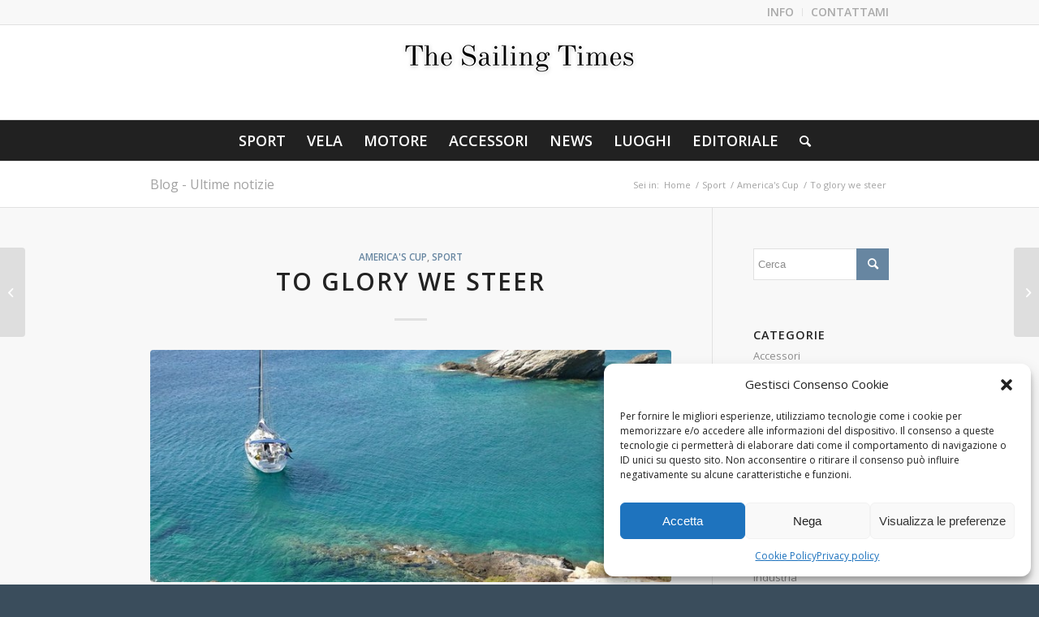

--- FILE ---
content_type: text/html; charset=UTF-8
request_url: http://www.thesailingtimes.com/2010/02/08/to-glory-we-steer/
body_size: 19971
content:
<!DOCTYPE html>
<html lang="it-IT" class="html_stretched fixed_layout av-preloader-disabled  html_header_top html_logo_center html_bottom_nav_header html_menu_right html_large html_header_sticky html_header_shrinking html_header_topbar_active html_mobile_menu_phone html_header_searchicon html_content_align_center html_header_unstick_top_disabled html_header_stretch_disabled html_elegant-blog html_av-overlay-side html_av-overlay-side-classic html_av-submenu-noclone html_entry_id_135 av-cookies-no-cookie-consent av-no-preview av-default-lightbox html_text_menu_active av-mobile-menu-switch-default">
<head>
<meta charset="UTF-8" />
<meta name="robots" content="index, follow" />


<!-- mobile setting -->


<!-- Scripts/CSS and wp_head hook -->
<script>!function(e,c){e[c]=e[c]+(e[c]&&" ")+"quform-js"}(document.documentElement,"className");</script><title>To glory we steer &#8211; The Sailing Times</title>
<meta name='robots' content='max-image-preview:large' />
<link rel="alternate" type="application/rss+xml" title="The Sailing Times &raquo; Feed" href="http://www.thesailingtimes.com/feed/" />

<!-- google webfont font replacement -->

			<script type='text/javascript'>

				(function() {

					/*	check if webfonts are disabled by user setting via cookie - or user must opt in.	*/
					var html = document.getElementsByTagName('html')[0];
					var cookie_check = html.className.indexOf('av-cookies-needs-opt-in') >= 0 || html.className.indexOf('av-cookies-can-opt-out') >= 0;
					var allow_continue = true;
					var silent_accept_cookie = html.className.indexOf('av-cookies-user-silent-accept') >= 0;

					if( cookie_check && ! silent_accept_cookie )
					{
						if( ! document.cookie.match(/aviaCookieConsent/) || html.className.indexOf('av-cookies-session-refused') >= 0 )
						{
							allow_continue = false;
						}
						else
						{
							if( ! document.cookie.match(/aviaPrivacyRefuseCookiesHideBar/) )
							{
								allow_continue = false;
							}
							else if( ! document.cookie.match(/aviaPrivacyEssentialCookiesEnabled/) )
							{
								allow_continue = false;
							}
							else if( document.cookie.match(/aviaPrivacyGoogleWebfontsDisabled/) )
							{
								allow_continue = false;
							}
						}
					}

					if( allow_continue )
					{
						var f = document.createElement('link');

						f.type 	= 'text/css';
						f.rel 	= 'stylesheet';
						f.href 	= 'https://fonts.googleapis.com/css?family=Open+Sans:400,600&display=auto';
						f.id 	= 'avia-google-webfont';

						document.getElementsByTagName('head')[0].appendChild(f);
					}
				})();

			</script>
			<script type="text/javascript">
/* <![CDATA[ */
window._wpemojiSettings = {"baseUrl":"https:\/\/s.w.org\/images\/core\/emoji\/14.0.0\/72x72\/","ext":".png","svgUrl":"https:\/\/s.w.org\/images\/core\/emoji\/14.0.0\/svg\/","svgExt":".svg","source":{"concatemoji":"http:\/\/www.thesailingtimes.com\/wp-includes\/js\/wp-emoji-release.min.js?ver=6.4.7"}};
/*! This file is auto-generated */
!function(i,n){var o,s,e;function c(e){try{var t={supportTests:e,timestamp:(new Date).valueOf()};sessionStorage.setItem(o,JSON.stringify(t))}catch(e){}}function p(e,t,n){e.clearRect(0,0,e.canvas.width,e.canvas.height),e.fillText(t,0,0);var t=new Uint32Array(e.getImageData(0,0,e.canvas.width,e.canvas.height).data),r=(e.clearRect(0,0,e.canvas.width,e.canvas.height),e.fillText(n,0,0),new Uint32Array(e.getImageData(0,0,e.canvas.width,e.canvas.height).data));return t.every(function(e,t){return e===r[t]})}function u(e,t,n){switch(t){case"flag":return n(e,"\ud83c\udff3\ufe0f\u200d\u26a7\ufe0f","\ud83c\udff3\ufe0f\u200b\u26a7\ufe0f")?!1:!n(e,"\ud83c\uddfa\ud83c\uddf3","\ud83c\uddfa\u200b\ud83c\uddf3")&&!n(e,"\ud83c\udff4\udb40\udc67\udb40\udc62\udb40\udc65\udb40\udc6e\udb40\udc67\udb40\udc7f","\ud83c\udff4\u200b\udb40\udc67\u200b\udb40\udc62\u200b\udb40\udc65\u200b\udb40\udc6e\u200b\udb40\udc67\u200b\udb40\udc7f");case"emoji":return!n(e,"\ud83e\udef1\ud83c\udffb\u200d\ud83e\udef2\ud83c\udfff","\ud83e\udef1\ud83c\udffb\u200b\ud83e\udef2\ud83c\udfff")}return!1}function f(e,t,n){var r="undefined"!=typeof WorkerGlobalScope&&self instanceof WorkerGlobalScope?new OffscreenCanvas(300,150):i.createElement("canvas"),a=r.getContext("2d",{willReadFrequently:!0}),o=(a.textBaseline="top",a.font="600 32px Arial",{});return e.forEach(function(e){o[e]=t(a,e,n)}),o}function t(e){var t=i.createElement("script");t.src=e,t.defer=!0,i.head.appendChild(t)}"undefined"!=typeof Promise&&(o="wpEmojiSettingsSupports",s=["flag","emoji"],n.supports={everything:!0,everythingExceptFlag:!0},e=new Promise(function(e){i.addEventListener("DOMContentLoaded",e,{once:!0})}),new Promise(function(t){var n=function(){try{var e=JSON.parse(sessionStorage.getItem(o));if("object"==typeof e&&"number"==typeof e.timestamp&&(new Date).valueOf()<e.timestamp+604800&&"object"==typeof e.supportTests)return e.supportTests}catch(e){}return null}();if(!n){if("undefined"!=typeof Worker&&"undefined"!=typeof OffscreenCanvas&&"undefined"!=typeof URL&&URL.createObjectURL&&"undefined"!=typeof Blob)try{var e="postMessage("+f.toString()+"("+[JSON.stringify(s),u.toString(),p.toString()].join(",")+"));",r=new Blob([e],{type:"text/javascript"}),a=new Worker(URL.createObjectURL(r),{name:"wpTestEmojiSupports"});return void(a.onmessage=function(e){c(n=e.data),a.terminate(),t(n)})}catch(e){}c(n=f(s,u,p))}t(n)}).then(function(e){for(var t in e)n.supports[t]=e[t],n.supports.everything=n.supports.everything&&n.supports[t],"flag"!==t&&(n.supports.everythingExceptFlag=n.supports.everythingExceptFlag&&n.supports[t]);n.supports.everythingExceptFlag=n.supports.everythingExceptFlag&&!n.supports.flag,n.DOMReady=!1,n.readyCallback=function(){n.DOMReady=!0}}).then(function(){return e}).then(function(){var e;n.supports.everything||(n.readyCallback(),(e=n.source||{}).concatemoji?t(e.concatemoji):e.wpemoji&&e.twemoji&&(t(e.twemoji),t(e.wpemoji)))}))}((window,document),window._wpemojiSettings);
/* ]]> */
</script>
<style id='wp-emoji-styles-inline-css' type='text/css'>

	img.wp-smiley, img.emoji {
		display: inline !important;
		border: none !important;
		box-shadow: none !important;
		height: 1em !important;
		width: 1em !important;
		margin: 0 0.07em !important;
		vertical-align: -0.1em !important;
		background: none !important;
		padding: 0 !important;
	}
</style>
<link rel='stylesheet' id='wp-block-library-css' href='http://www.thesailingtimes.com/wp-includes/css/dist/block-library/style.min.css?ver=6.4.7' type='text/css' media='all' />
<style id='global-styles-inline-css' type='text/css'>
body{--wp--preset--color--black: #000000;--wp--preset--color--cyan-bluish-gray: #abb8c3;--wp--preset--color--white: #ffffff;--wp--preset--color--pale-pink: #f78da7;--wp--preset--color--vivid-red: #cf2e2e;--wp--preset--color--luminous-vivid-orange: #ff6900;--wp--preset--color--luminous-vivid-amber: #fcb900;--wp--preset--color--light-green-cyan: #7bdcb5;--wp--preset--color--vivid-green-cyan: #00d084;--wp--preset--color--pale-cyan-blue: #8ed1fc;--wp--preset--color--vivid-cyan-blue: #0693e3;--wp--preset--color--vivid-purple: #9b51e0;--wp--preset--color--metallic-red: #b02b2c;--wp--preset--color--maximum-yellow-red: #edae44;--wp--preset--color--yellow-sun: #eeee22;--wp--preset--color--palm-leaf: #83a846;--wp--preset--color--aero: #7bb0e7;--wp--preset--color--old-lavender: #745f7e;--wp--preset--color--steel-teal: #5f8789;--wp--preset--color--raspberry-pink: #d65799;--wp--preset--color--medium-turquoise: #4ecac2;--wp--preset--gradient--vivid-cyan-blue-to-vivid-purple: linear-gradient(135deg,rgba(6,147,227,1) 0%,rgb(155,81,224) 100%);--wp--preset--gradient--light-green-cyan-to-vivid-green-cyan: linear-gradient(135deg,rgb(122,220,180) 0%,rgb(0,208,130) 100%);--wp--preset--gradient--luminous-vivid-amber-to-luminous-vivid-orange: linear-gradient(135deg,rgba(252,185,0,1) 0%,rgba(255,105,0,1) 100%);--wp--preset--gradient--luminous-vivid-orange-to-vivid-red: linear-gradient(135deg,rgba(255,105,0,1) 0%,rgb(207,46,46) 100%);--wp--preset--gradient--very-light-gray-to-cyan-bluish-gray: linear-gradient(135deg,rgb(238,238,238) 0%,rgb(169,184,195) 100%);--wp--preset--gradient--cool-to-warm-spectrum: linear-gradient(135deg,rgb(74,234,220) 0%,rgb(151,120,209) 20%,rgb(207,42,186) 40%,rgb(238,44,130) 60%,rgb(251,105,98) 80%,rgb(254,248,76) 100%);--wp--preset--gradient--blush-light-purple: linear-gradient(135deg,rgb(255,206,236) 0%,rgb(152,150,240) 100%);--wp--preset--gradient--blush-bordeaux: linear-gradient(135deg,rgb(254,205,165) 0%,rgb(254,45,45) 50%,rgb(107,0,62) 100%);--wp--preset--gradient--luminous-dusk: linear-gradient(135deg,rgb(255,203,112) 0%,rgb(199,81,192) 50%,rgb(65,88,208) 100%);--wp--preset--gradient--pale-ocean: linear-gradient(135deg,rgb(255,245,203) 0%,rgb(182,227,212) 50%,rgb(51,167,181) 100%);--wp--preset--gradient--electric-grass: linear-gradient(135deg,rgb(202,248,128) 0%,rgb(113,206,126) 100%);--wp--preset--gradient--midnight: linear-gradient(135deg,rgb(2,3,129) 0%,rgb(40,116,252) 100%);--wp--preset--font-size--small: 1rem;--wp--preset--font-size--medium: 1.125rem;--wp--preset--font-size--large: 1.75rem;--wp--preset--font-size--x-large: clamp(1.75rem, 3vw, 2.25rem);--wp--preset--spacing--20: 0.44rem;--wp--preset--spacing--30: 0.67rem;--wp--preset--spacing--40: 1rem;--wp--preset--spacing--50: 1.5rem;--wp--preset--spacing--60: 2.25rem;--wp--preset--spacing--70: 3.38rem;--wp--preset--spacing--80: 5.06rem;--wp--preset--shadow--natural: 6px 6px 9px rgba(0, 0, 0, 0.2);--wp--preset--shadow--deep: 12px 12px 50px rgba(0, 0, 0, 0.4);--wp--preset--shadow--sharp: 6px 6px 0px rgba(0, 0, 0, 0.2);--wp--preset--shadow--outlined: 6px 6px 0px -3px rgba(255, 255, 255, 1), 6px 6px rgba(0, 0, 0, 1);--wp--preset--shadow--crisp: 6px 6px 0px rgba(0, 0, 0, 1);}body { margin: 0;--wp--style--global--content-size: 800px;--wp--style--global--wide-size: 1130px; }.wp-site-blocks > .alignleft { float: left; margin-right: 2em; }.wp-site-blocks > .alignright { float: right; margin-left: 2em; }.wp-site-blocks > .aligncenter { justify-content: center; margin-left: auto; margin-right: auto; }:where(.is-layout-flex){gap: 0.5em;}:where(.is-layout-grid){gap: 0.5em;}body .is-layout-flow > .alignleft{float: left;margin-inline-start: 0;margin-inline-end: 2em;}body .is-layout-flow > .alignright{float: right;margin-inline-start: 2em;margin-inline-end: 0;}body .is-layout-flow > .aligncenter{margin-left: auto !important;margin-right: auto !important;}body .is-layout-constrained > .alignleft{float: left;margin-inline-start: 0;margin-inline-end: 2em;}body .is-layout-constrained > .alignright{float: right;margin-inline-start: 2em;margin-inline-end: 0;}body .is-layout-constrained > .aligncenter{margin-left: auto !important;margin-right: auto !important;}body .is-layout-constrained > :where(:not(.alignleft):not(.alignright):not(.alignfull)){max-width: var(--wp--style--global--content-size);margin-left: auto !important;margin-right: auto !important;}body .is-layout-constrained > .alignwide{max-width: var(--wp--style--global--wide-size);}body .is-layout-flex{display: flex;}body .is-layout-flex{flex-wrap: wrap;align-items: center;}body .is-layout-flex > *{margin: 0;}body .is-layout-grid{display: grid;}body .is-layout-grid > *{margin: 0;}body{padding-top: 0px;padding-right: 0px;padding-bottom: 0px;padding-left: 0px;}a:where(:not(.wp-element-button)){text-decoration: underline;}.wp-element-button, .wp-block-button__link{background-color: #32373c;border-width: 0;color: #fff;font-family: inherit;font-size: inherit;line-height: inherit;padding: calc(0.667em + 2px) calc(1.333em + 2px);text-decoration: none;}.has-black-color{color: var(--wp--preset--color--black) !important;}.has-cyan-bluish-gray-color{color: var(--wp--preset--color--cyan-bluish-gray) !important;}.has-white-color{color: var(--wp--preset--color--white) !important;}.has-pale-pink-color{color: var(--wp--preset--color--pale-pink) !important;}.has-vivid-red-color{color: var(--wp--preset--color--vivid-red) !important;}.has-luminous-vivid-orange-color{color: var(--wp--preset--color--luminous-vivid-orange) !important;}.has-luminous-vivid-amber-color{color: var(--wp--preset--color--luminous-vivid-amber) !important;}.has-light-green-cyan-color{color: var(--wp--preset--color--light-green-cyan) !important;}.has-vivid-green-cyan-color{color: var(--wp--preset--color--vivid-green-cyan) !important;}.has-pale-cyan-blue-color{color: var(--wp--preset--color--pale-cyan-blue) !important;}.has-vivid-cyan-blue-color{color: var(--wp--preset--color--vivid-cyan-blue) !important;}.has-vivid-purple-color{color: var(--wp--preset--color--vivid-purple) !important;}.has-metallic-red-color{color: var(--wp--preset--color--metallic-red) !important;}.has-maximum-yellow-red-color{color: var(--wp--preset--color--maximum-yellow-red) !important;}.has-yellow-sun-color{color: var(--wp--preset--color--yellow-sun) !important;}.has-palm-leaf-color{color: var(--wp--preset--color--palm-leaf) !important;}.has-aero-color{color: var(--wp--preset--color--aero) !important;}.has-old-lavender-color{color: var(--wp--preset--color--old-lavender) !important;}.has-steel-teal-color{color: var(--wp--preset--color--steel-teal) !important;}.has-raspberry-pink-color{color: var(--wp--preset--color--raspberry-pink) !important;}.has-medium-turquoise-color{color: var(--wp--preset--color--medium-turquoise) !important;}.has-black-background-color{background-color: var(--wp--preset--color--black) !important;}.has-cyan-bluish-gray-background-color{background-color: var(--wp--preset--color--cyan-bluish-gray) !important;}.has-white-background-color{background-color: var(--wp--preset--color--white) !important;}.has-pale-pink-background-color{background-color: var(--wp--preset--color--pale-pink) !important;}.has-vivid-red-background-color{background-color: var(--wp--preset--color--vivid-red) !important;}.has-luminous-vivid-orange-background-color{background-color: var(--wp--preset--color--luminous-vivid-orange) !important;}.has-luminous-vivid-amber-background-color{background-color: var(--wp--preset--color--luminous-vivid-amber) !important;}.has-light-green-cyan-background-color{background-color: var(--wp--preset--color--light-green-cyan) !important;}.has-vivid-green-cyan-background-color{background-color: var(--wp--preset--color--vivid-green-cyan) !important;}.has-pale-cyan-blue-background-color{background-color: var(--wp--preset--color--pale-cyan-blue) !important;}.has-vivid-cyan-blue-background-color{background-color: var(--wp--preset--color--vivid-cyan-blue) !important;}.has-vivid-purple-background-color{background-color: var(--wp--preset--color--vivid-purple) !important;}.has-metallic-red-background-color{background-color: var(--wp--preset--color--metallic-red) !important;}.has-maximum-yellow-red-background-color{background-color: var(--wp--preset--color--maximum-yellow-red) !important;}.has-yellow-sun-background-color{background-color: var(--wp--preset--color--yellow-sun) !important;}.has-palm-leaf-background-color{background-color: var(--wp--preset--color--palm-leaf) !important;}.has-aero-background-color{background-color: var(--wp--preset--color--aero) !important;}.has-old-lavender-background-color{background-color: var(--wp--preset--color--old-lavender) !important;}.has-steel-teal-background-color{background-color: var(--wp--preset--color--steel-teal) !important;}.has-raspberry-pink-background-color{background-color: var(--wp--preset--color--raspberry-pink) !important;}.has-medium-turquoise-background-color{background-color: var(--wp--preset--color--medium-turquoise) !important;}.has-black-border-color{border-color: var(--wp--preset--color--black) !important;}.has-cyan-bluish-gray-border-color{border-color: var(--wp--preset--color--cyan-bluish-gray) !important;}.has-white-border-color{border-color: var(--wp--preset--color--white) !important;}.has-pale-pink-border-color{border-color: var(--wp--preset--color--pale-pink) !important;}.has-vivid-red-border-color{border-color: var(--wp--preset--color--vivid-red) !important;}.has-luminous-vivid-orange-border-color{border-color: var(--wp--preset--color--luminous-vivid-orange) !important;}.has-luminous-vivid-amber-border-color{border-color: var(--wp--preset--color--luminous-vivid-amber) !important;}.has-light-green-cyan-border-color{border-color: var(--wp--preset--color--light-green-cyan) !important;}.has-vivid-green-cyan-border-color{border-color: var(--wp--preset--color--vivid-green-cyan) !important;}.has-pale-cyan-blue-border-color{border-color: var(--wp--preset--color--pale-cyan-blue) !important;}.has-vivid-cyan-blue-border-color{border-color: var(--wp--preset--color--vivid-cyan-blue) !important;}.has-vivid-purple-border-color{border-color: var(--wp--preset--color--vivid-purple) !important;}.has-metallic-red-border-color{border-color: var(--wp--preset--color--metallic-red) !important;}.has-maximum-yellow-red-border-color{border-color: var(--wp--preset--color--maximum-yellow-red) !important;}.has-yellow-sun-border-color{border-color: var(--wp--preset--color--yellow-sun) !important;}.has-palm-leaf-border-color{border-color: var(--wp--preset--color--palm-leaf) !important;}.has-aero-border-color{border-color: var(--wp--preset--color--aero) !important;}.has-old-lavender-border-color{border-color: var(--wp--preset--color--old-lavender) !important;}.has-steel-teal-border-color{border-color: var(--wp--preset--color--steel-teal) !important;}.has-raspberry-pink-border-color{border-color: var(--wp--preset--color--raspberry-pink) !important;}.has-medium-turquoise-border-color{border-color: var(--wp--preset--color--medium-turquoise) !important;}.has-vivid-cyan-blue-to-vivid-purple-gradient-background{background: var(--wp--preset--gradient--vivid-cyan-blue-to-vivid-purple) !important;}.has-light-green-cyan-to-vivid-green-cyan-gradient-background{background: var(--wp--preset--gradient--light-green-cyan-to-vivid-green-cyan) !important;}.has-luminous-vivid-amber-to-luminous-vivid-orange-gradient-background{background: var(--wp--preset--gradient--luminous-vivid-amber-to-luminous-vivid-orange) !important;}.has-luminous-vivid-orange-to-vivid-red-gradient-background{background: var(--wp--preset--gradient--luminous-vivid-orange-to-vivid-red) !important;}.has-very-light-gray-to-cyan-bluish-gray-gradient-background{background: var(--wp--preset--gradient--very-light-gray-to-cyan-bluish-gray) !important;}.has-cool-to-warm-spectrum-gradient-background{background: var(--wp--preset--gradient--cool-to-warm-spectrum) !important;}.has-blush-light-purple-gradient-background{background: var(--wp--preset--gradient--blush-light-purple) !important;}.has-blush-bordeaux-gradient-background{background: var(--wp--preset--gradient--blush-bordeaux) !important;}.has-luminous-dusk-gradient-background{background: var(--wp--preset--gradient--luminous-dusk) !important;}.has-pale-ocean-gradient-background{background: var(--wp--preset--gradient--pale-ocean) !important;}.has-electric-grass-gradient-background{background: var(--wp--preset--gradient--electric-grass) !important;}.has-midnight-gradient-background{background: var(--wp--preset--gradient--midnight) !important;}.has-small-font-size{font-size: var(--wp--preset--font-size--small) !important;}.has-medium-font-size{font-size: var(--wp--preset--font-size--medium) !important;}.has-large-font-size{font-size: var(--wp--preset--font-size--large) !important;}.has-x-large-font-size{font-size: var(--wp--preset--font-size--x-large) !important;}
.wp-block-navigation a:where(:not(.wp-element-button)){color: inherit;}
:where(.wp-block-post-template.is-layout-flex){gap: 1.25em;}:where(.wp-block-post-template.is-layout-grid){gap: 1.25em;}
:where(.wp-block-columns.is-layout-flex){gap: 2em;}:where(.wp-block-columns.is-layout-grid){gap: 2em;}
.wp-block-pullquote{font-size: 1.5em;line-height: 1.6;}
</style>
<link rel='stylesheet' id='slick-style-css' href='http://www.thesailingtimes.com/wp-content/plugins/blog-designer-pack/assets/css/slick.css?ver=3.4.3' type='text/css' media='all' />
<link rel='stylesheet' id='bdp-public-style-css' href='http://www.thesailingtimes.com/wp-content/plugins/blog-designer-pack/assets/css/bdp-public.css?ver=3.4.3' type='text/css' media='all' />
<link rel='stylesheet' id='quform-css' href='http://www.thesailingtimes.com/wp-content/plugins/quform/cache/quform.css?ver=1704270354' type='text/css' media='all' />
<link rel='stylesheet' id='cmplz-general-css' href='http://www.thesailingtimes.com/wp-content/plugins/complianz-gdpr/assets/css/cookieblocker.min.css?ver=6.5.6' type='text/css' media='all' />
<link rel='stylesheet' id='avia-merged-styles-css' href='http://www.thesailingtimes.com/wp-content/uploads/dynamic_avia/avia-merged-styles-7418a778f535f60e7a3fb049bcc49e53---65967a806e106.css' type='text/css' media='all' />
<script type="text/javascript" src="http://www.thesailingtimes.com/wp-includes/js/jquery/jquery.min.js?ver=3.7.1" id="jquery-core-js"></script>
<script type="text/javascript" src="http://www.thesailingtimes.com/wp-includes/js/jquery/jquery-migrate.min.js?ver=3.4.1" id="jquery-migrate-js"></script>
<script type="text/javascript" src="http://www.thesailingtimes.com/wp-content/uploads/dynamic_avia/avia-head-scripts-edd06130660a1a8c6ef0e0c2c0b543fd---65967a8079a21.js" id="avia-head-scripts-js"></script>
<link rel="https://api.w.org/" href="http://www.thesailingtimes.com/wp-json/" /><link rel="alternate" type="application/json" href="http://www.thesailingtimes.com/wp-json/wp/v2/posts/135" /><link rel="EditURI" type="application/rsd+xml" title="RSD" href="http://www.thesailingtimes.com/xmlrpc.php?rsd" />
<meta name="generator" content="WordPress 6.4.7" />
<link rel="canonical" href="http://www.thesailingtimes.com/2010/02/08/to-glory-we-steer/" />
<link rel='shortlink' href='http://www.thesailingtimes.com/?p=135' />
<link rel="alternate" type="application/json+oembed" href="http://www.thesailingtimes.com/wp-json/oembed/1.0/embed?url=http%3A%2F%2Fwww.thesailingtimes.com%2F2010%2F02%2F08%2Fto-glory-we-steer%2F" />
<link rel="alternate" type="text/xml+oembed" href="http://www.thesailingtimes.com/wp-json/oembed/1.0/embed?url=http%3A%2F%2Fwww.thesailingtimes.com%2F2010%2F02%2F08%2Fto-glory-we-steer%2F&#038;format=xml" />
<style>.cmplz-hidden{display:none!important;}</style><link rel="profile" href="http://gmpg.org/xfn/11" />
<link rel="alternate" type="application/rss+xml" title="The Sailing Times RSS2 Feed" href="http://www.thesailingtimes.com/feed/" />
<link rel="pingback" href="http://www.thesailingtimes.com/xmlrpc.php" />
<!--[if lt IE 9]><script src="http://www.thesailingtimes.com/wp-content/themes/enfold/js/html5shiv.js"></script><![endif]-->
<link rel="icon" href="http://www.thesailingtimes.com/wp-content/uploads/2024/01/3324504.png" type="image/png">

<!-- To speed up the rendering and to display the site as fast as possible to the user we include some styles and scripts for above the fold content inline -->
<script type="text/javascript">'use strict';var avia_is_mobile=!1;if(/Android|webOS|iPhone|iPad|iPod|BlackBerry|IEMobile|Opera Mini/i.test(navigator.userAgent)&&'ontouchstart' in document.documentElement){avia_is_mobile=!0;document.documentElement.className+=' avia_mobile '}
else{document.documentElement.className+=' avia_desktop '};document.documentElement.className+=' js_active ';(function(){var e=['-webkit-','-moz-','-ms-',''],n='',o=!1,a=!1;for(var t in e){if(e[t]+'transform' in document.documentElement.style){o=!0;n=e[t]+'transform'};if(e[t]+'perspective' in document.documentElement.style){a=!0}};if(o){document.documentElement.className+=' avia_transform '};if(a){document.documentElement.className+=' avia_transform3d '};if(typeof document.getElementsByClassName=='function'&&typeof document.documentElement.getBoundingClientRect=='function'&&avia_is_mobile==!1){if(n&&window.innerHeight>0){setTimeout(function(){var e=0,o={},a=0,t=document.getElementsByClassName('av-parallax'),i=window.pageYOffset||document.documentElement.scrollTop;for(e=0;e<t.length;e++){t[e].style.top='0px';o=t[e].getBoundingClientRect();a=Math.ceil((window.innerHeight+i-o.top)*0.3);t[e].style[n]='translate(0px, '+a+'px)';t[e].style.top='auto';t[e].className+=' enabled-parallax '}},50)}}})();</script><style type="text/css">
		@font-face {font-family: 'entypo-fontello'; font-weight: normal; font-style: normal; font-display: auto;
		src: url('http://www.thesailingtimes.com/wp-content/themes/enfold/config-templatebuilder/avia-template-builder/assets/fonts/entypo-fontello.woff2') format('woff2'),
		url('http://www.thesailingtimes.com/wp-content/themes/enfold/config-templatebuilder/avia-template-builder/assets/fonts/entypo-fontello.woff') format('woff'),
		url('http://www.thesailingtimes.com/wp-content/themes/enfold/config-templatebuilder/avia-template-builder/assets/fonts/entypo-fontello.ttf') format('truetype'),
		url('http://www.thesailingtimes.com/wp-content/themes/enfold/config-templatebuilder/avia-template-builder/assets/fonts/entypo-fontello.svg#entypo-fontello') format('svg'),
		url('http://www.thesailingtimes.com/wp-content/themes/enfold/config-templatebuilder/avia-template-builder/assets/fonts/entypo-fontello.eot'),
		url('http://www.thesailingtimes.com/wp-content/themes/enfold/config-templatebuilder/avia-template-builder/assets/fonts/entypo-fontello.eot?#iefix') format('embedded-opentype');
		} #top .avia-font-entypo-fontello, body .avia-font-entypo-fontello, html body [data-av_iconfont='entypo-fontello']:before{ font-family: 'entypo-fontello'; }
		</style>

<!--
Debugging Info for Theme support: 

Theme: Enfold
Version: 5.6.9
Installed: enfold
AviaFramework Version: 5.6
AviaBuilder Version: 5.3
aviaElementManager Version: 1.0.1
ML:512-PU:87-PLA:10
WP:6.4.7
Compress: CSS:all theme files - JS:all theme files
Updates: disabled
PLAu:9
-->
</head>

<body data-cmplz=1 id="top" class="post-template-default single single-post postid-135 single-format-standard stretched rtl_columns av-curtain-numeric open_sans  avia-responsive-images-support" itemscope="itemscope" itemtype="https://schema.org/WebPage" >

	
	<div id='wrap_all'>

	
<header id='header' class='all_colors header_color light_bg_color  av_header_top av_logo_center av_bottom_nav_header av_menu_right av_large av_header_sticky av_header_shrinking av_header_stretch_disabled av_mobile_menu_phone av_header_searchicon av_header_unstick_top_disabled av_header_border_disabled' data-av_shrink_factor='50' role="banner" itemscope="itemscope" itemtype="https://schema.org/WPHeader" >

		<div id='header_meta' class='container_wrap container_wrap_meta  av_secondary_right av_extra_header_active av_entry_id_135'>

			      <div class='container'>
			      <nav class='sub_menu'  role="navigation" itemscope="itemscope" itemtype="https://schema.org/SiteNavigationElement" ><ul role="menu" class="menu" id="avia2-menu"><li role="menuitem" id="menu-item-2052" class="menu-item menu-item-type-post_type menu-item-object-page menu-item-2052"><a href="http://www.thesailingtimes.com/info/">Info</a></li>
<li role="menuitem" id="menu-item-2050" class="menu-item menu-item-type-post_type menu-item-object-page menu-item-2050"><a href="http://www.thesailingtimes.com/contattami/">Contattami</a></li>
</ul></nav>			      </div>
		</div>

		<div  id='header_main' class='container_wrap container_wrap_logo'>

        <div class='container av-logo-container'><div class='inner-container'><span class='logo avia-standard-logo'><a href='http://www.thesailingtimes.com/' class='' aria-label='The-Sailing-Times-(1)300' title='The-Sailing-Times-(1)300'><img src="http://www.thesailingtimes.com/wp-content/uploads/2024/01/The-Sailing-Times-1300.png" srcset="http://www.thesailingtimes.com/wp-content/uploads/2024/01/The-Sailing-Times-1300.png 300w, http://www.thesailingtimes.com/wp-content/uploads/2024/01/The-Sailing-Times-1300-80x20.png 80w" sizes="(max-width: 300px) 100vw, 300px" height="100" width="300" alt='The Sailing Times' title='The-Sailing-Times-(1)300' /></a></span></div></div><div id='header_main_alternate' class='container_wrap'><div class='container'><nav class='main_menu' data-selectname='Seleziona una pagina'  role="navigation" itemscope="itemscope" itemtype="https://schema.org/SiteNavigationElement" ><div class="avia-menu av-main-nav-wrap"><ul role="menu" class="menu av-main-nav" id="avia-menu"><li role="menuitem" id="menu-item-1471" class="menu-item menu-item-type-taxonomy menu-item-object-category current-post-ancestor current-menu-parent current-post-parent menu-item-has-children menu-item-top-level menu-item-top-level-1"><a href="http://www.thesailingtimes.com/category/sport/" itemprop="url" tabindex="0"><span class="avia-bullet"></span><span class="avia-menu-text">Sport</span><span class="avia-menu-fx"><span class="avia-arrow-wrap"><span class="avia-arrow"></span></span></span></a>


<ul class="sub-menu">
	<li role="menuitem" id="menu-item-19084" class="menu-item menu-item-type-taxonomy menu-item-object-category current-post-ancestor current-menu-parent current-post-parent menu-item-has-children"><a href="http://www.thesailingtimes.com/category/sport/americas-cup-sport/" itemprop="url" tabindex="0"><span class="avia-bullet"></span><span class="avia-menu-text">America&#8217;s Cup</span></a>
	<ul class="sub-menu">
		<li role="menuitem" id="menu-item-19085" class="menu-item menu-item-type-taxonomy menu-item-object-category"><a href="http://www.thesailingtimes.com/category/sport/americas-cup-sport/la-storia/" itemprop="url" tabindex="0"><span class="avia-bullet"></span><span class="avia-menu-text">La storia</span></a></li>
	</ul>
</li>
	<li role="menuitem" id="menu-item-2044" class="menu-item menu-item-type-taxonomy menu-item-object-category"><a href="http://www.thesailingtimes.com/category/sport/altura/" itemprop="url" tabindex="0"><span class="avia-bullet"></span><span class="avia-menu-text">Altura</span></a></li>
	<li role="menuitem" id="menu-item-2045" class="menu-item menu-item-type-taxonomy menu-item-object-category"><a href="http://www.thesailingtimes.com/category/sport/oceaniche/" itemprop="url" tabindex="0"><span class="avia-bullet"></span><span class="avia-menu-text">Oceano</span></a></li>
	<li role="menuitem" id="menu-item-2082" class="menu-item menu-item-type-taxonomy menu-item-object-category"><a href="http://www.thesailingtimes.com/category/sport/derive/" itemprop="url" tabindex="0"><span class="avia-bullet"></span><span class="avia-menu-text">Derive</span></a></li>
</ul>
</li>
<li role="menuitem" id="menu-item-1472" class="menu-item menu-item-type-taxonomy menu-item-object-category menu-item-has-children menu-item-top-level menu-item-top-level-2"><a href="http://www.thesailingtimes.com/category/vela/" itemprop="url" tabindex="0"><span class="avia-bullet"></span><span class="avia-menu-text">Vela</span><span class="avia-menu-fx"><span class="avia-arrow-wrap"><span class="avia-arrow"></span></span></span></a>


<ul class="sub-menu">
	<li role="menuitem" id="menu-item-2079" class="menu-item menu-item-type-taxonomy menu-item-object-category"><a href="http://www.thesailingtimes.com/category/vela/barche/" itemprop="url" tabindex="0"><span class="avia-bullet"></span><span class="avia-menu-text">Barche a Vela</span></a></li>
	<li role="menuitem" id="menu-item-2081" class="menu-item menu-item-type-taxonomy menu-item-object-category"><a href="http://www.thesailingtimes.com/category/vela/vele/" itemprop="url" tabindex="0"><span class="avia-bullet"></span><span class="avia-menu-text">Vele</span></a></li>
	<li role="menuitem" id="menu-item-2080" class="menu-item menu-item-type-taxonomy menu-item-object-category"><a href="http://www.thesailingtimes.com/category/vela/rigging/" itemprop="url" tabindex="0"><span class="avia-bullet"></span><span class="avia-menu-text">Rigging</span></a></li>
</ul>
</li>
<li role="menuitem" id="menu-item-1469" class="menu-item menu-item-type-taxonomy menu-item-object-category menu-item-top-level menu-item-top-level-3"><a href="http://www.thesailingtimes.com/category/motore/" itemprop="url" tabindex="0"><span class="avia-bullet"></span><span class="avia-menu-text">Motore</span><span class="avia-menu-fx"><span class="avia-arrow-wrap"><span class="avia-arrow"></span></span></span></a></li>
<li role="menuitem" id="menu-item-1466" class="menu-item menu-item-type-taxonomy menu-item-object-category menu-item-has-children menu-item-top-level menu-item-top-level-4"><a href="http://www.thesailingtimes.com/category/impianti/" itemprop="url" tabindex="0"><span class="avia-bullet"></span><span class="avia-menu-text">Accessori</span><span class="avia-menu-fx"><span class="avia-arrow-wrap"><span class="avia-arrow"></span></span></span></a>


<ul class="sub-menu">
	<li role="menuitem" id="menu-item-2073" class="menu-item menu-item-type-taxonomy menu-item-object-category"><a href="http://www.thesailingtimes.com/category/news/comprare-on-line/" itemprop="url" tabindex="0"><span class="avia-bullet"></span><span class="avia-menu-text">Comprare on line</span></a></li>
	<li role="menuitem" id="menu-item-2062" class="menu-item menu-item-type-taxonomy menu-item-object-category"><a href="http://www.thesailingtimes.com/category/impianti/tender/" itemprop="url" tabindex="0"><span class="avia-bullet"></span><span class="avia-menu-text">Tender</span></a></li>
	<li role="menuitem" id="menu-item-2060" class="menu-item menu-item-type-taxonomy menu-item-object-category"><a href="http://www.thesailingtimes.com/category/impianti/motori/" itemprop="url" tabindex="0"><span class="avia-bullet"></span><span class="avia-menu-text">Motori e impianti</span></a></li>
	<li role="menuitem" id="menu-item-2057" class="menu-item menu-item-type-taxonomy menu-item-object-category"><a href="http://www.thesailingtimes.com/category/impianti/accessori-accessori/" itemprop="url" tabindex="0"><span class="avia-bullet"></span><span class="avia-menu-text">Elettronica</span></a></li>
	<li role="menuitem" id="menu-item-2058" class="menu-item menu-item-type-taxonomy menu-item-object-category"><a href="http://www.thesailingtimes.com/category/impianti/sole-e-vento/" itemprop="url" tabindex="0"><span class="avia-bullet"></span><span class="avia-menu-text">Energia pulita</span></a></li>
</ul>
</li>
<li role="menuitem" id="menu-item-1470" class="menu-item menu-item-type-taxonomy menu-item-object-category menu-item-has-children menu-item-top-level menu-item-top-level-5"><a href="http://www.thesailingtimes.com/category/news/" itemprop="url" tabindex="0"><span class="avia-bullet"></span><span class="avia-menu-text">News</span><span class="avia-menu-fx"><span class="avia-arrow-wrap"><span class="avia-arrow"></span></span></span></a>


<ul class="sub-menu">
	<li role="menuitem" id="menu-item-2071" class="menu-item menu-item-type-taxonomy menu-item-object-category"><a href="http://www.thesailingtimes.com/category/news/ambiente/" itemprop="url" tabindex="0"><span class="avia-bullet"></span><span class="avia-menu-text">Ambiente</span></a></li>
	<li role="menuitem" id="menu-item-2075" class="menu-item menu-item-type-taxonomy menu-item-object-category"><a href="http://www.thesailingtimes.com/category/news/leggi/" itemprop="url" tabindex="0"><span class="avia-bullet"></span><span class="avia-menu-text">Leggi</span></a></li>
	<li role="menuitem" id="menu-item-2068" class="menu-item menu-item-type-taxonomy menu-item-object-category"><a href="http://www.thesailingtimes.com/category/motore/cantieri/" itemprop="url" tabindex="0"><span class="avia-bullet"></span><span class="avia-menu-text">Cantieri</span></a></li>
	<li role="menuitem" id="menu-item-2070" class="menu-item menu-item-type-taxonomy menu-item-object-category"><a href="http://www.thesailingtimes.com/category/motore/progetti/" itemprop="url" tabindex="0"><span class="avia-bullet"></span><span class="avia-menu-text">Design</span></a></li>
	<li role="menuitem" id="menu-item-2077" class="menu-item menu-item-type-taxonomy menu-item-object-category"><a href="http://www.thesailingtimes.com/category/news/porti/" itemprop="url" tabindex="0"><span class="avia-bullet"></span><span class="avia-menu-text">Porti</span></a></li>
</ul>
</li>
<li role="menuitem" id="menu-item-2063" class="menu-item menu-item-type-taxonomy menu-item-object-category menu-item-has-children menu-item-top-level menu-item-top-level-6"><a href="http://www.thesailingtimes.com/category/luoghi/" itemprop="url" tabindex="0"><span class="avia-bullet"></span><span class="avia-menu-text">Luoghi</span><span class="avia-menu-fx"><span class="avia-arrow-wrap"><span class="avia-arrow"></span></span></span></a>


<ul class="sub-menu">
	<li role="menuitem" id="menu-item-2064" class="menu-item menu-item-type-taxonomy menu-item-object-category"><a href="http://www.thesailingtimes.com/category/luoghi/attorno-al-mondo/" itemprop="url" tabindex="0"><span class="avia-bullet"></span><span class="avia-menu-text">Attorno al mondo</span></a></li>
	<li role="menuitem" id="menu-item-2065" class="menu-item menu-item-type-taxonomy menu-item-object-category"><a href="http://www.thesailingtimes.com/category/luoghi/riserve/" itemprop="url" tabindex="0"><span class="avia-bullet"></span><span class="avia-menu-text">Riserve</span></a></li>
	<li role="menuitem" id="menu-item-2066" class="menu-item menu-item-type-taxonomy menu-item-object-category"><a href="http://www.thesailingtimes.com/category/luoghi/storia-della-navigazione/" itemprop="url" tabindex="0"><span class="avia-bullet"></span><span class="avia-menu-text">Storia della navigazione</span></a></li>
</ul>
</li>
<li role="menuitem" id="menu-item-1467" class="menu-item menu-item-type-taxonomy menu-item-object-category menu-item-top-level menu-item-top-level-7"><a href="http://www.thesailingtimes.com/category/editoriale/" itemprop="url" tabindex="0"><span class="avia-bullet"></span><span class="avia-menu-text">Editoriale</span><span class="avia-menu-fx"><span class="avia-arrow-wrap"><span class="avia-arrow"></span></span></span></a></li>
<li id="menu-item-search" class="noMobile menu-item menu-item-search-dropdown menu-item-avia-special" role="menuitem"><a aria-label="Cerca" href="?s=" rel="nofollow" data-avia-search-tooltip="

&lt;form role=&quot;search&quot; action=&quot;http://www.thesailingtimes.com/&quot; id=&quot;searchform&quot; method=&quot;get&quot; class=&quot;&quot;&gt;
	&lt;div&gt;
		&lt;input type=&quot;submit&quot; value=&quot;&quot; id=&quot;searchsubmit&quot; class=&quot;button avia-font-entypo-fontello&quot; /&gt;
		&lt;input type=&quot;text&quot; id=&quot;s&quot; name=&quot;s&quot; value=&quot;&quot; placeholder=&#039;Cerca&#039; /&gt;
			&lt;/div&gt;
&lt;/form&gt;
" aria-hidden='false' data-av_icon='' data-av_iconfont='entypo-fontello'><span class="avia_hidden_link_text">Cerca</span></a></li><li class="av-burger-menu-main menu-item-avia-special av-small-burger-icon" role="menuitem">
	        			<a href="#" aria-label="Menu" aria-hidden="false">
							<span class="av-hamburger av-hamburger--spin av-js-hamburger">
								<span class="av-hamburger-box">
						          <span class="av-hamburger-inner"></span>
						          <strong>Menu</strong>
								</span>
							</span>
							<span class="avia_hidden_link_text">Menu</span>
						</a>
	        		   </li></ul></div></nav></div> </div> 
		<!-- end container_wrap-->
		</div>
<div class="header_bg"></div>
<!-- end header -->
</header>

	<div id='main' class='all_colors' data-scroll-offset='116'>

	<div class='stretch_full container_wrap alternate_color light_bg_color title_container'><div class='container'><strong class='main-title entry-title '><a href='http://www.thesailingtimes.com/' rel='bookmark' title='Link Permanente: Blog - Ultime notizie'  itemprop="headline" >Blog - Ultime notizie</a></strong><div class="breadcrumb breadcrumbs avia-breadcrumbs"><div class="breadcrumb-trail" ><span class="trail-before"><span class="breadcrumb-title">Sei in:</span></span> <span  itemscope="itemscope" itemtype="https://schema.org/BreadcrumbList" ><span  itemscope="itemscope" itemtype="https://schema.org/ListItem" itemprop="itemListElement" ><a itemprop="url" href="http://www.thesailingtimes.com" title="The Sailing Times" rel="home" class="trail-begin"><span itemprop="name">Home</span></a><span itemprop="position" class="hidden">1</span></span></span> <span class="sep">/</span> <span  itemscope="itemscope" itemtype="https://schema.org/BreadcrumbList" ><span  itemscope="itemscope" itemtype="https://schema.org/ListItem" itemprop="itemListElement" ><a itemprop="url" href="http://www.thesailingtimes.com/category/sport/"><span itemprop="name">Sport</span></a><span itemprop="position" class="hidden">2</span></span></span> <span class="sep">/</span> <span  itemscope="itemscope" itemtype="https://schema.org/BreadcrumbList" ><span  itemscope="itemscope" itemtype="https://schema.org/ListItem" itemprop="itemListElement" ><a itemprop="url" href="http://www.thesailingtimes.com/category/sport/americas-cup-sport/"><span itemprop="name">America's Cup</span></a><span itemprop="position" class="hidden">3</span></span></span> <span class="sep">/</span> <span class="trail-end">To glory we steer</span></div></div></div></div>
		<div class='container_wrap container_wrap_first main_color sidebar_right'>

			<div class='container template-blog template-single-blog '>

				<main class='content units av-content-small alpha  av-main-single'  role="main" itemscope="itemscope" itemtype="https://schema.org/Blog" >

					<article class="post-entry post-entry-type-standard post-entry-135 post-loop-1 post-parity-odd post-entry-last single-big with-slider post-135 post type-post status-publish format-standard has-post-thumbnail hentry category-americas-cup-sport category-sport"  itemscope="itemscope" itemtype="https://schema.org/BlogPosting" itemprop="blogPost" ><div class="blog-meta"></div><div class='entry-content-wrapper clearfix standard-content'><header class="entry-content-header"><div class="av-heading-wrapper"><span class="blog-categories minor-meta"><a href="http://www.thesailingtimes.com/category/sport/americas-cup-sport/" rel="tag">America's Cup</a>, <a href="http://www.thesailingtimes.com/category/sport/" rel="tag">Sport</a></span><h1 class='post-title entry-title '  itemprop="headline" >To glory we steer<span class="post-format-icon minor-meta"></span></h1></div></header><span class="av-vertical-delimiter"></span><div class="big-preview single-big"  itemprop="image" itemscope="itemscope" itemtype="https://schema.org/ImageObject" ><a href="http://www.thesailingtimes.com/wp-content/uploads/2024/01/47680_1398045556111_4713214_n.jpg" data-srcset="http://www.thesailingtimes.com/wp-content/uploads/2024/01/47680_1398045556111_4713214_n.jpg 720w, http://www.thesailingtimes.com/wp-content/uploads/2024/01/47680_1398045556111_4713214_n-300x169.jpg 300w, http://www.thesailingtimes.com/wp-content/uploads/2024/01/47680_1398045556111_4713214_n-80x45.jpg 80w, http://www.thesailingtimes.com/wp-content/uploads/2024/01/47680_1398045556111_4713214_n-705x397.jpg 705w" data-sizes="(max-width: 720px) 100vw, 720px"  title="47680_1398045556111_4713214_n" ><img width="720" height="321" src="http://www.thesailingtimes.com/wp-content/uploads/2024/01/47680_1398045556111_4713214_n-720x321.jpg" class="wp-image-19475 avia-img-lazy-loading-19475 attachment-entry_with_sidebar size-entry_with_sidebar wp-post-image default-featured-img" alt="" decoding="async" /></a></div><div class="entry-content"  itemprop="text" ><p>Larry Ellison, Russell Coutts, James Spithill, l&#8217;equipaggio di Bmw Oracle con gli italiani Matteo Plazzi alla navigazione e Simone De Mari all&#8217;albero sono saliti sul loro trimarano in una mattina di bonaccia totale, forti dell&#8217;incoraggiamento delle famiglie e di un plotone di appassionati svegli all&#8217;alba. Nella base americana i respirava festa ma anche un forte senso di responsabilità. Come se vincere questa Coppa America sia una sorta di necessità, per la Coppa e lo sport. Gli americani insomma si sentono ancora una volta esportatori di democrazia, sentono Alinghi molto più di un avversario da battere: è un vero nemico. Qualcuno dice che Larry ed Ernesto in realtà si sentono tutte le sere su skype, come due ragazzini. Ma non sembra vero. Nel loro rapporto si è davvero rotto qualcosa. Ellison ha fatto male a non partecipare alla conferenza stampa degli armatori, lasciando il palcoscenico a Ernesto Bertarelli.<br />
Gli svizzeri sono calmi, sicuri, sperano nella bonaccia più totale per sfruttare il loro cat. E il vento sembra davvero poco, almeno per il primo giorno. </p>
</div><span class="post-meta-infos"><time class="date-container minor-meta updated"  itemprop="datePublished" datetime="2010-02-08T07:53:34+01:00" >8 Febbraio 2010</time><span class="text-sep">/</span><span class="blog-author minor-meta">da <span class="entry-author-link"  itemprop="author" ><span class="author"><span class="fn"><a href="http://www.thesailingtimes.com/author/antonio/" title="Articoli scritti da Antonio Vettese" rel="author">Antonio Vettese</a></span></span></span></span></span><footer class="entry-footer"><div class='av-social-sharing-box av-social-sharing-box-default av-social-sharing-box-fullwidth'><div class="av-share-box"><h5 class='av-share-link-description av-no-toc '>Condividi questo articolo</h5><ul class="av-share-box-list noLightbox"><li class='av-share-link av-social-link-whatsapp' ><a target="_blank" aria-label="Condividi su WhatsApp" href='https://api.whatsapp.com/send?text=http://www.thesailingtimes.com/2010/02/08/to-glory-we-steer/' aria-hidden='false' data-av_icon='' data-av_iconfont='entypo-fontello' title='' data-avia-related-tooltip='Condividi su WhatsApp' rel="noopener"><span class='avia_hidden_link_text'>Condividi su WhatsApp</span></a></li><li class='av-share-link av-social-link-pinterest' ><a target="_blank" aria-label="Condividi su Pinterest" href='https://pinterest.com/pin/create/button/?url=http%3A%2F%2Fwww.thesailingtimes.com%2F2010%2F02%2F08%2Fto-glory-we-steer%2F&#038;description=To%20glory%20we%20steer&#038;media=http%3A%2F%2Fwww.thesailingtimes.com%2Fwp-content%2Fuploads%2F2024%2F01%2F47680_1398045556111_4713214_n-705x397.jpg' aria-hidden='false' data-av_icon='' data-av_iconfont='entypo-fontello' title='' data-avia-related-tooltip='Condividi su Pinterest' rel="noopener"><span class='avia_hidden_link_text'>Condividi su Pinterest</span></a></li><li class='av-share-link av-social-link-linkedin' ><a target="_blank" aria-label="Condividi su LinkedIn" href='https://linkedin.com/shareArticle?mini=true&#038;title=To%20glory%20we%20steer&#038;url=http://www.thesailingtimes.com/2010/02/08/to-glory-we-steer/' aria-hidden='false' data-av_icon='' data-av_iconfont='entypo-fontello' title='' data-avia-related-tooltip='Condividi su LinkedIn' rel="noopener"><span class='avia_hidden_link_text'>Condividi su LinkedIn</span></a></li><li class='av-share-link av-social-link-tumblr' ><a target="_blank" aria-label="Condividi su Tumblr" href='https://www.tumblr.com/share/link?url=http%3A%2F%2Fwww.thesailingtimes.com%2F2010%2F02%2F08%2Fto-glory-we-steer%2F&#038;name=To%20glory%20we%20steer&#038;description=Larry%20Ellison%2C%20Russell%20Coutts%2C%20James%20Spithill%2C%20l%E2%80%99equipaggio%20di%20Bmw%20Oracle%20con%20gli%20italiani%20Matteo%20Plazzi%20alla%20navigazione%20e%20Simone%20De%20Mari%20all%E2%80%99albero%20sono%20saliti%20sul%20loro%20trimarano%20in%20una%20mattina%20di%20bonaccia%20totale%2C%20forti%20dell%E2%80%99incoraggiamento%20delle%20famiglie%20e%20di%20un%20plotone%20di%20appassionati%20svegli%20all%E2%80%99alba.%20Nella%20base%20americana%20i%20respirava%20festa%20ma%20anche%20un%20forte%20%5B%E2%80%A6%5D' aria-hidden='false' data-av_icon='' data-av_iconfont='entypo-fontello' title='' data-avia-related-tooltip='Condividi su Tumblr' rel="noopener"><span class='avia_hidden_link_text'>Condividi su Tumblr</span></a></li><li class='av-share-link av-social-link-vk' ><a target="_blank" aria-label="Condividi su Vk" href='https://vk.com/share.php?url=http://www.thesailingtimes.com/2010/02/08/to-glory-we-steer/' aria-hidden='false' data-av_icon='' data-av_iconfont='entypo-fontello' title='' data-avia-related-tooltip='Condividi su Vk' rel="noopener"><span class='avia_hidden_link_text'>Condividi su Vk</span></a></li><li class='av-share-link av-social-link-reddit' ><a target="_blank" aria-label="Condividi su Reddit" href='https://reddit.com/submit?url=http://www.thesailingtimes.com/2010/02/08/to-glory-we-steer/&#038;title=To%20glory%20we%20steer' aria-hidden='false' data-av_icon='' data-av_iconfont='entypo-fontello' title='' data-avia-related-tooltip='Condividi su Reddit' rel="noopener"><span class='avia_hidden_link_text'>Condividi su Reddit</span></a></li><li class='av-share-link av-social-link-telegram' ><a target="_blank" aria-label="Condividi su Telegram" href='https://t.me/share/url?url=http://www.thesailingtimes.com/2010/02/08/to-glory-we-steer/&#038;text=To%20glory%20we%20steer' aria-hidden='false' data-av_icon='' data-av_iconfont='entypo-fontello' title='' data-avia-related-tooltip='Condividi su Telegram' rel="noopener"><span class='avia_hidden_link_text'>Condividi su Telegram</span></a></li><li class='av-share-link av-social-link-dribbble' ><a target="_blank" aria-label="Collegamento a Dribbble" href='https://dribbble.com/kriesi' aria-hidden='false' data-av_icon='' data-av_iconfont='entypo-fontello' title='' data-avia-related-tooltip='Collegamento a Dribbble' rel="noopener"><span class='avia_hidden_link_text'>Collegamento a Dribbble</span></a></li></ul></div></div></footer><div class='post_delimiter'></div></div><div class="post_author_timeline"></div><span class='hidden'>
				<span class='av-structured-data'  itemprop="image" itemscope="itemscope" itemtype="https://schema.org/ImageObject" >
						<span itemprop='url'>http://www.thesailingtimes.com/wp-content/uploads/2024/01/47680_1398045556111_4713214_n.jpg</span>
						<span itemprop='height'>405</span>
						<span itemprop='width'>720</span>
				</span>
				<span class='av-structured-data'  itemprop="publisher" itemtype="https://schema.org/Organization" itemscope="itemscope" >
						<span itemprop='name'>Antonio Vettese</span>
						<span itemprop='logo' itemscope itemtype='https://schema.org/ImageObject'>
							<span itemprop='url'>http://www.thesailingtimes.com/wp-content/uploads/2024/01/The-Sailing-Times-1300.png</span>
						</span>
				</span><span class='av-structured-data'  itemprop="author" itemscope="itemscope" itemtype="https://schema.org/Person" ><span itemprop='name'>Antonio Vettese</span></span><span class='av-structured-data'  itemprop="datePublished" datetime="2010-02-08T07:53:34+01:00" >2010-02-08 07:53:34</span><span class='av-structured-data'  itemprop="dateModified" itemtype="https://schema.org/dateModified" >2010-02-08 07:54:16</span><span class='av-structured-data'  itemprop="mainEntityOfPage" itemtype="https://schema.org/mainEntityOfPage" ><span itemprop='name'>To glory we steer</span></span></span></article><div class='single-big'></div>
				<!--end content-->
				</main>

				<aside class='sidebar sidebar_right   alpha units'  role="complementary" itemscope="itemscope" itemtype="https://schema.org/WPSideBar" ><div class="inner_sidebar extralight-border"><section id="search-4" class="widget clearfix widget_search">

<form action="http://www.thesailingtimes.com/" id="searchform" method="get" class="">
	<div>
		<input type="submit" value="" id="searchsubmit" class="button avia-font-entypo-fontello" />
		<input type="text" id="s" name="s" value="" placeholder='Cerca' />
			</div>
</form>
<span class="seperator extralight-border"></span></section><section id="categories-5" class="widget clearfix widget_categories"><h3 class="widgettitle">Categorie</h3>
			<ul>
					<li class="cat-item cat-item-17"><a href="http://www.thesailingtimes.com/category/impianti/">Accessori</a>
<ul class='children'>
	<li class="cat-item cat-item-22"><a href="http://www.thesailingtimes.com/category/impianti/accessori-accessori/">Elettronica</a>
</li>
</ul>
</li>
	<li class="cat-item cat-item-28"><a href="http://www.thesailingtimes.com/category/editoriale/">Editoriale</a>
</li>
	<li class="cat-item cat-item-36"><a href="http://www.thesailingtimes.com/category/la-voce-dei-lettori/">La voce dei lettori</a>
</li>
	<li class="cat-item cat-item-23"><a href="http://www.thesailingtimes.com/category/luoghi/">Luoghi</a>
<ul class='children'>
	<li class="cat-item cat-item-120"><a href="http://www.thesailingtimes.com/category/luoghi/attorno-al-mondo/">Attorno al mondo</a>
</li>
	<li class="cat-item cat-item-199"><a href="http://www.thesailingtimes.com/category/luoghi/storia-della-navigazione/">Storia della navigazione</a>
</li>
</ul>
</li>
	<li class="cat-item cat-item-7"><a href="http://www.thesailingtimes.com/category/motore/">Motore</a>
<ul class='children'>
	<li class="cat-item cat-item-42"><a href="http://www.thesailingtimes.com/category/motore/barche-motore/">Barche a Motore</a>
</li>
	<li class="cat-item cat-item-128"><a href="http://www.thesailingtimes.com/category/motore/cantieri/">Cantieri</a>
</li>
</ul>
</li>
	<li class="cat-item cat-item-8"><a href="http://www.thesailingtimes.com/category/news/">News</a>
<ul class='children'>
	<li class="cat-item cat-item-52"><a href="http://www.thesailingtimes.com/category/news/ambiente/">Ambiente</a>
</li>
	<li class="cat-item cat-item-51"><a href="http://www.thesailingtimes.com/category/news/architettura/">Architettura</a>
</li>
	<li class="cat-item cat-item-132"><a href="http://www.thesailingtimes.com/category/news/industria/">Industria</a>
</li>
	<li class="cat-item cat-item-50"><a href="http://www.thesailingtimes.com/category/news/leggi/">Leggi</a>
</li>
	<li class="cat-item cat-item-173"><a href="http://www.thesailingtimes.com/category/news/porti/">Porti</a>
</li>
	<li class="cat-item cat-item-49"><a href="http://www.thesailingtimes.com/category/news/libri/">Readings</a>
</li>
</ul>
</li>
	<li class="cat-item cat-item-1"><a href="http://www.thesailingtimes.com/category/sport/">Sport</a>
<ul class='children'>
	<li class="cat-item cat-item-40"><a href="http://www.thesailingtimes.com/category/sport/altura/">Altura</a>
</li>
	<li class="cat-item cat-item-31"><a href="http://www.thesailingtimes.com/category/sport/americas-cup-sport/">America&#039;s Cup</a>
	<ul class='children'>
	<li class="cat-item cat-item-172"><a href="http://www.thesailingtimes.com/category/sport/americas-cup-sport/la-storia/">La storia</a>
</li>
	</ul>
</li>
	<li class="cat-item cat-item-39"><a href="http://www.thesailingtimes.com/category/sport/derive/">Derive</a>
</li>
	<li class="cat-item cat-item-38"><a href="http://www.thesailingtimes.com/category/sport/oceaniche/">Oceano</a>
</li>
</ul>
</li>
	<li class="cat-item cat-item-3342"><a href="http://www.thesailingtimes.com/category/the-cup-in-italy/">The Cup in Italy</a>
<ul class='children'>
	<li class="cat-item cat-item-3338"><a href="http://www.thesailingtimes.com/category/the-cup-in-italy/americas-cup-history/">America&#039;s Cup History</a>
</li>
</ul>
</li>
	<li class="cat-item cat-item-6"><a href="http://www.thesailingtimes.com/category/vela/">Vela</a>
<ul class='children'>
	<li class="cat-item cat-item-41"><a href="http://www.thesailingtimes.com/category/vela/barche/">Barche a Vela</a>
</li>
</ul>
</li>
			</ul>

			<span class="seperator extralight-border"></span></section><section id="calendar-3" class="widget clearfix widget_calendar"><div id="calendar_wrap" class="calendar_wrap"><table id="wp-calendar" class="wp-calendar-table">
	<caption>Febbraio 2010</caption>
	<thead>
	<tr>
		<th scope="col" title="lunedì">L</th>
		<th scope="col" title="martedì">M</th>
		<th scope="col" title="mercoledì">M</th>
		<th scope="col" title="giovedì">G</th>
		<th scope="col" title="venerdì">V</th>
		<th scope="col" title="sabato">S</th>
		<th scope="col" title="domenica">D</th>
	</tr>
	</thead>
	<tbody>
	<tr><td>1</td><td>2</td><td>3</td><td>4</td><td><a href="http://www.thesailingtimes.com/2010/02/05/" aria-label="Articoli pubblicati in 5 February 2010">5</a></td><td>6</td><td><a href="http://www.thesailingtimes.com/2010/02/07/" aria-label="Articoli pubblicati in 7 February 2010">7</a></td>
	</tr>
	<tr>
		<td><a href="http://www.thesailingtimes.com/2010/02/08/" aria-label="Articoli pubblicati in 8 February 2010">8</a></td><td><a href="http://www.thesailingtimes.com/2010/02/09/" aria-label="Articoli pubblicati in 9 February 2010">9</a></td><td><a href="http://www.thesailingtimes.com/2010/02/10/" aria-label="Articoli pubblicati in 10 February 2010">10</a></td><td><a href="http://www.thesailingtimes.com/2010/02/11/" aria-label="Articoli pubblicati in 11 February 2010">11</a></td><td><a href="http://www.thesailingtimes.com/2010/02/12/" aria-label="Articoli pubblicati in 12 February 2010">12</a></td><td><a href="http://www.thesailingtimes.com/2010/02/13/" aria-label="Articoli pubblicati in 13 February 2010">13</a></td><td><a href="http://www.thesailingtimes.com/2010/02/14/" aria-label="Articoli pubblicati in 14 February 2010">14</a></td>
	</tr>
	<tr>
		<td><a href="http://www.thesailingtimes.com/2010/02/15/" aria-label="Articoli pubblicati in 15 February 2010">15</a></td><td><a href="http://www.thesailingtimes.com/2010/02/16/" aria-label="Articoli pubblicati in 16 February 2010">16</a></td><td><a href="http://www.thesailingtimes.com/2010/02/17/" aria-label="Articoli pubblicati in 17 February 2010">17</a></td><td>18</td><td><a href="http://www.thesailingtimes.com/2010/02/19/" aria-label="Articoli pubblicati in 19 February 2010">19</a></td><td>20</td><td>21</td>
	</tr>
	<tr>
		<td>22</td><td>23</td><td><a href="http://www.thesailingtimes.com/2010/02/24/" aria-label="Articoli pubblicati in 24 February 2010">24</a></td><td><a href="http://www.thesailingtimes.com/2010/02/25/" aria-label="Articoli pubblicati in 25 February 2010">25</a></td><td><a href="http://www.thesailingtimes.com/2010/02/26/" aria-label="Articoli pubblicati in 26 February 2010">26</a></td><td>27</td><td>28</td>
	</tr>
	</tbody>
	</table><nav aria-label="Mesi precedenti e successivi" class="wp-calendar-nav">
		<span class="wp-calendar-nav-prev">&nbsp;</span>
		<span class="pad">&nbsp;</span>
		<span class="wp-calendar-nav-next"><a href="http://www.thesailingtimes.com/2010/03/">Mar &raquo;</a></span>
	</nav></div><span class="seperator extralight-border"></span></section></div></aside>
			</div><!--end container-->

		</div><!-- close default .container_wrap element -->

				<div class='container_wrap footer_color' id='footer'>

					<div class='container'>

						<div class='flex_column av_one_fourth  first el_before_av_one_fourth'><section id="avia_combo_widget-2" class="widget clearfix avia-widget-container avia_combo_widget avia_no_block_preview"><div class="tabcontainer border_tabs top_tab tab_initial_open tab_initial_open__1"><div class="tab widget_tab_popular first_tab active_tab "><span>Popolare</span></div><div class='tab_content active_tab_content'><ul class="news-wrap"><li class="news-content post-format-standard"><div class="news-link"><a class='news-thumb ' title="Leggi: Un nuovo sito" href="http://www.thesailingtimes.com/2010/02/05/un-nuovo-sito/"><img width="36" height="36" src="http://www.thesailingtimes.com/wp-content/uploads/2024/01/47680_1398045556111_4713214_n-36x36.jpg" class="avia-img-lazy-loading-not-19475" alt="" decoding="async" srcset="http://www.thesailingtimes.com/wp-content/uploads/2024/01/47680_1398045556111_4713214_n-36x36.jpg 36w, http://www.thesailingtimes.com/wp-content/uploads/2024/01/47680_1398045556111_4713214_n-180x180.jpg 180w" sizes="(max-width: 36px) 100vw, 36px" /></a><div class="news-headline"><a class='news-title' title="Leggi: Un nuovo sito" href="http://www.thesailingtimes.com/2010/02/05/un-nuovo-sito/">Un nuovo sito</a><span class="news-time">5 Febbraio 2010 - 02:24</span></div></div></li><li class="news-content post-format-standard"><div class="news-link"><a class='news-thumb ' title="Leggi: Luna Rossa si avvicina" href="http://www.thesailingtimes.com/2013/07/22/luna-rossa-si-avvicina/"><img width="36" height="36" src="http://www.thesailingtimes.com/wp-content/uploads/2024/01/47680_1398045556111_4713214_n-36x36.jpg" class="avia-img-lazy-loading-not-19475" alt="" decoding="async" srcset="http://www.thesailingtimes.com/wp-content/uploads/2024/01/47680_1398045556111_4713214_n-36x36.jpg 36w, http://www.thesailingtimes.com/wp-content/uploads/2024/01/47680_1398045556111_4713214_n-180x180.jpg 180w" sizes="(max-width: 36px) 100vw, 36px" /></a><div class="news-headline"><a class='news-title' title="Leggi: Luna Rossa si avvicina" href="http://www.thesailingtimes.com/2013/07/22/luna-rossa-si-avvicina/">Luna Rossa si avvicina</a><span class="news-time">22 Luglio 2013 - 10:40</span></div></div></li><li class="news-content post-format-standard"><div class="news-link"><a class='news-thumb ' title="Leggi: La barca più brutta" href="http://www.thesailingtimes.com/2010/05/28/la-barca-piu-brutta-del-mondo/"><img width="36" height="36" src="http://www.thesailingtimes.com/wp-content/uploads/2024/01/47680_1398045556111_4713214_n-36x36.jpg" class="avia-img-lazy-loading-not-19475" alt="" decoding="async" srcset="http://www.thesailingtimes.com/wp-content/uploads/2024/01/47680_1398045556111_4713214_n-36x36.jpg 36w, http://www.thesailingtimes.com/wp-content/uploads/2024/01/47680_1398045556111_4713214_n-180x180.jpg 180w" sizes="(max-width: 36px) 100vw, 36px" /></a><div class="news-headline"><a class='news-title' title="Leggi: La barca più brutta" href="http://www.thesailingtimes.com/2010/05/28/la-barca-piu-brutta-del-mondo/">La barca più brutta</a><span class="news-time">28 Maggio 2010 - 15:03</span></div></div></li><li class="news-content post-format-standard"><div class="news-link"><a class='news-thumb ' title="Leggi: Finalmente battuti i maestri" href="http://www.thesailingtimes.com/2010/03/15/finalmente-battuti-i-maestri/"><img width="36" height="36" src="http://www.thesailingtimes.com/wp-content/uploads/2024/01/47680_1398045556111_4713214_n-36x36.jpg" class="avia-img-lazy-loading-not-19475" alt="" decoding="async" srcset="http://www.thesailingtimes.com/wp-content/uploads/2024/01/47680_1398045556111_4713214_n-36x36.jpg 36w, http://www.thesailingtimes.com/wp-content/uploads/2024/01/47680_1398045556111_4713214_n-180x180.jpg 180w" sizes="(max-width: 36px) 100vw, 36px" /></a><div class="news-headline"><a class='news-title' title="Leggi: Finalmente battuti i maestri" href="http://www.thesailingtimes.com/2010/03/15/finalmente-battuti-i-maestri/">Finalmente battuti i maestri</a><span class="news-time">15 Marzo 2010 - 06:31</span></div></div></li></ul></div><div class="tab widget_tab_recent"><span>Recente</span></div><div class='tab_content '><ul class="news-wrap"><li class="news-content post-format-standard"><div class="news-link"><a class='news-thumb ' title="Leggi: Matteo de Nora, l&#8217;anima kiwi" href="http://www.thesailingtimes.com/2023/12/12/matteo-de-nora-lanima-kiwi/"><img width="36" height="36" src="http://www.thesailingtimes.com/wp-content/uploads/2019/09/Te-Rehutai-grande-36x36.jpg" class="wp-image-19444 avia-img-lazy-loading-19444 attachment-widget size-widget wp-post-image" alt="" decoding="async" loading="lazy" srcset="http://www.thesailingtimes.com/wp-content/uploads/2019/09/Te-Rehutai-grande-36x36.jpg 36w, http://www.thesailingtimes.com/wp-content/uploads/2019/09/Te-Rehutai-grande-180x180.jpg 180w" sizes="(max-width: 36px) 100vw, 36px" /></a><div class="news-headline"><a class='news-title' title="Leggi: Matteo de Nora, l&#8217;anima kiwi" href="http://www.thesailingtimes.com/2023/12/12/matteo-de-nora-lanima-kiwi/">Matteo de Nora, l&#8217;anima kiwi</a><span class="news-time">12 Dicembre 2023 - 20:20</span></div></div></li><li class="news-content post-format-standard"><div class="news-link"><a class='news-thumb ' title="Leggi: Jeddah, lo spettacolo degli AC40" href="http://www.thesailingtimes.com/2023/12/12/jeddah-lo-spettacolo-degli-ac40/"><img width="36" height="36" src="http://www.thesailingtimes.com/wp-content/uploads/2023/12/NZ-LR-37AC_231202_RP4_4959-36x36.jpg" class="wp-image-19423 avia-img-lazy-loading-19423 attachment-widget size-widget wp-post-image" alt="" decoding="async" loading="lazy" srcset="http://www.thesailingtimes.com/wp-content/uploads/2023/12/NZ-LR-37AC_231202_RP4_4959-36x36.jpg 36w, http://www.thesailingtimes.com/wp-content/uploads/2023/12/NZ-LR-37AC_231202_RP4_4959-180x180.jpg 180w" sizes="(max-width: 36px) 100vw, 36px" /></a><div class="news-headline"><a class='news-title' title="Leggi: Jeddah, lo spettacolo degli AC40" href="http://www.thesailingtimes.com/2023/12/12/jeddah-lo-spettacolo-degli-ac40/">Jeddah, lo spettacolo degli AC40</a><span class="news-time">12 Dicembre 2023 - 16:15</span></div></div></li><li class="news-content post-format-standard"><div class="news-link"><a class='news-thumb ' title="Leggi: Il valore della Coppa America" href="http://www.thesailingtimes.com/2023/10/06/il-valore-della-coppa-america/"><img width="36" height="20" src="http://www.thesailingtimes.com/wp-content/uploads/2014/08/264147-auld-mug.jpg" class="wp-image-6569 avia-img-lazy-loading-6569 attachment-widget size-widget wp-post-image" alt="" decoding="async" loading="lazy" srcset="http://www.thesailingtimes.com/wp-content/uploads/2014/08/264147-auld-mug.jpg 480w, http://www.thesailingtimes.com/wp-content/uploads/2014/08/264147-auld-mug-300x168.jpg 300w" sizes="(max-width: 36px) 100vw, 36px" /></a><div class="news-headline"><a class='news-title' title="Leggi: Il valore della Coppa America" href="http://www.thesailingtimes.com/2023/10/06/il-valore-della-coppa-america/">Il valore della Coppa America</a><span class="news-time">6 Ottobre 2023 - 10:32</span></div></div></li><li class="news-content post-format-standard"><div class="news-link"><a class='news-thumb ' title="Leggi: La prossima Coppa America sarà a Barcellona" href="http://www.thesailingtimes.com/2022/03/29/la-prossima-coppa-america-sara-a-barcellona/"><img width="36" height="24" src="http://www.thesailingtimes.com/wp-content/uploads/2022/03/Coppa-Barcellona-Dalton.jpg" class="wp-image-19357 avia-img-lazy-loading-19357 attachment-widget size-widget wp-post-image" alt="" decoding="async" loading="lazy" srcset="http://www.thesailingtimes.com/wp-content/uploads/2022/03/Coppa-Barcellona-Dalton.jpg 4800w, http://www.thesailingtimes.com/wp-content/uploads/2022/03/Coppa-Barcellona-Dalton-150x100.jpg 150w, http://www.thesailingtimes.com/wp-content/uploads/2022/03/Coppa-Barcellona-Dalton-300x200.jpg 300w, http://www.thesailingtimes.com/wp-content/uploads/2022/03/Coppa-Barcellona-Dalton-1024x682.jpg 1024w" sizes="(max-width: 36px) 100vw, 36px" /></a><div class="news-headline"><a class='news-title' title="Leggi: La prossima Coppa America sarà a Barcellona" href="http://www.thesailingtimes.com/2022/03/29/la-prossima-coppa-america-sara-a-barcellona/">La prossima Coppa America sarà a Barcellona</a><span class="news-time">29 Marzo 2022 - 17:04</span></div></div></li></ul></div><div class="tab widget_tab_comments"><span>Commenti</span></div><div class='tab_content '><ul class="news-wrap"><li class="news-content"><a class="news-link" title="Team Australia si ritira" href="http://www.thesailingtimes.com/2014/07/19/team-australia-si-ritira/#comment-74245"><span class="news-thumb"></span><strong class="news-headline">Toh, altra "stranezza". Il Regatta Director della 34esima...<span class="news-time">19 Dicembre 2014 - 13:54 da Mario</span></strong></a></li><li class="news-content"><a class="news-link" title="Sono la Coppa, e vi dico che&#8230;" href="http://www.thesailingtimes.com/2014/08/27/6568/#comment-53609"><span class="news-thumb"></span><strong class="news-headline">Ma voi ce la fate ad aspettare fino al 2017? :)<span class="news-time">13 Novembre 2014 - 12:40 da Marika</span></strong></a></li><li class="news-content"><a class="news-link" title="Team Australia si ritira" href="http://www.thesailingtimes.com/2014/07/19/team-australia-si-ritira/#comment-4143"><span class="news-thumb"></span><strong class="news-headline">Ma guarda un pò che strano, i due Challenge of Record scelti...<span class="news-time">21 Luglio 2014 - 07:15 da Mario</span></strong></a></li><li class="news-content"><a class="news-link" title="La barca più brutta" href="http://www.thesailingtimes.com/2010/05/28/la-barca-piu-brutta-del-mondo/#comment-1909"><span class="news-thumb"></span><strong class="news-headline">concordo con silvano le portofino sono barche vecchie disegnate...<span class="news-time">25 Maggio 2014 - 20:52 da marco</span></strong></a></li></ul></div><div class="tab last_tab widget_tab_tags"><span>Tags</span></div><div class='tab_content tagcloud '><a href="http://www.thesailingtimes.com/tag/ala/" class="tag-cloud-link tag-link-99 tag-link-position-1" style="font-size: 12px;">ala</a>
<a href="http://www.thesailingtimes.com/tag/alinghi/" class="tag-cloud-link tag-link-9 tag-link-position-2" style="font-size: 12px;">alinghi</a>
<a href="http://www.thesailingtimes.com/tag/americas-cup/" class="tag-cloud-link tag-link-10 tag-link-position-3" style="font-size: 12px;">america&#039;s cup</a>
<a href="http://www.thesailingtimes.com/tag/andrew-simpson/" class="tag-cloud-link tag-link-251 tag-link-position-4" style="font-size: 12px;">andrew simpson</a>
<a href="http://www.thesailingtimes.com/tag/antonio-vettese/" class="tag-cloud-link tag-link-72 tag-link-position-5" style="font-size: 12px;">Antonio Vettese</a>
<a href="http://www.thesailingtimes.com/tag/artemis/" class="tag-cloud-link tag-link-169 tag-link-position-6" style="font-size: 12px;">artemis</a>
<a href="http://www.thesailingtimes.com/tag/azimut-benetti/" class="tag-cloud-link tag-link-183 tag-link-position-7" style="font-size: 12px;">Azimut Benetti</a>
<a href="http://www.thesailingtimes.com/tag/azzurra/" class="tag-cloud-link tag-link-112 tag-link-position-8" style="font-size: 12px;">Azzurra</a>
<a href="http://www.thesailingtimes.com/tag/beneteau/" class="tag-cloud-link tag-link-141 tag-link-position-9" style="font-size: 12px;">Beneteau</a>
<a href="http://www.thesailingtimes.com/tag/bertarelli/" class="tag-cloud-link tag-link-30 tag-link-position-10" style="font-size: 12px;">bertarelli</a>
<a href="http://www.thesailingtimes.com/tag/bmw-oracle/" class="tag-cloud-link tag-link-13 tag-link-position-11" style="font-size: 12px;">bmw oracle</a>
<a href="http://www.thesailingtimes.com/tag/challenger-of-record/" class="tag-cloud-link tag-link-105 tag-link-position-12" style="font-size: 12px;">challenger of record</a>
<a href="http://www.thesailingtimes.com/tag/coppa-america/" class="tag-cloud-link tag-link-3414 tag-link-position-13" style="font-size: 12px;">Coppa America</a>
<a href="http://www.thesailingtimes.com/tag/coutts/" class="tag-cloud-link tag-link-66 tag-link-position-14" style="font-size: 12px;">Coutts</a>
<a href="http://www.thesailingtimes.com/tag/crisi-nautica/" class="tag-cloud-link tag-link-185 tag-link-position-15" style="font-size: 12px;">Crisi nautica</a>
<a href="http://www.thesailingtimes.com/tag/dean-barker/" class="tag-cloud-link tag-link-281 tag-link-position-16" style="font-size: 12px;">dean barker</a>
<a href="http://www.thesailingtimes.com/tag/ellison/" class="tag-cloud-link tag-link-29 tag-link-position-17" style="font-size: 12px;">Ellison</a>
<a href="http://www.thesailingtimes.com/tag/emirates-team-new-zealand/" class="tag-cloud-link tag-link-136 tag-link-position-18" style="font-size: 12px;">emirates team new zealand</a>
<a href="http://www.thesailingtimes.com/tag/frank-cammas/" class="tag-cloud-link tag-link-61 tag-link-position-19" style="font-size: 12px;">Frank Cammas</a>
<a href="http://www.thesailingtimes.com/tag/gavin-brady/" class="tag-cloud-link tag-link-94 tag-link-position-20" style="font-size: 12px;">gavin brady</a>
<a href="http://www.thesailingtimes.com/tag/giraglia/" class="tag-cloud-link tag-link-177 tag-link-position-21" style="font-size: 12px;">giraglia</a>
<a href="http://www.thesailingtimes.com/tag/groupama/" class="tag-cloud-link tag-link-70 tag-link-position-22" style="font-size: 12px;">Groupama</a>
<a href="http://www.thesailingtimes.com/tag/james-spithill/" class="tag-cloud-link tag-link-79 tag-link-position-23" style="font-size: 12px;">James Spithill</a>
<a href="http://www.thesailingtimes.com/tag/la-maddalena/" class="tag-cloud-link tag-link-154 tag-link-position-24" style="font-size: 12px;">La Maddalena</a>
<a href="http://www.thesailingtimes.com/tag/louis-vuitton/" class="tag-cloud-link tag-link-175 tag-link-position-25" style="font-size: 12px;">louis vuitton</a>
<a href="http://www.thesailingtimes.com/tag/louis-vuitton-trophy/" class="tag-cloud-link tag-link-111 tag-link-position-26" style="font-size: 12px;">Louis Vuitton Trophy</a>
<a href="http://www.thesailingtimes.com/tag/luna-rossa/" class="tag-cloud-link tag-link-81 tag-link-position-27" style="font-size: 12px;">Luna Rossa</a>
<a href="http://www.thesailingtimes.com/tag/mare/" class="tag-cloud-link tag-link-15 tag-link-position-28" style="font-size: 12px;">mare</a>
<a href="http://www.thesailingtimes.com/tag/mascalzone-latino/" class="tag-cloud-link tag-link-93 tag-link-position-29" style="font-size: 12px;">mascalzone latino</a>
<a href="http://www.thesailingtimes.com/tag/matteo-plazzi/" class="tag-cloud-link tag-link-82 tag-link-position-30" style="font-size: 12px;">Matteo Plazzi</a>
<a href="http://www.thesailingtimes.com/tag/max-sirena/" class="tag-cloud-link tag-link-260 tag-link-position-31" style="font-size: 12px;">Max Sirena</a>
<a href="http://www.thesailingtimes.com/tag/new-zealand/" class="tag-cloud-link tag-link-126 tag-link-position-32" style="font-size: 12px;">New Zealand</a>
<a href="http://www.thesailingtimes.com/tag/oracle/" class="tag-cloud-link tag-link-63 tag-link-position-33" style="font-size: 12px;">Oracle</a>
<a href="http://www.thesailingtimes.com/tag/patrizio-bertelli/" class="tag-cloud-link tag-link-224 tag-link-position-34" style="font-size: 12px;">patrizio bertelli</a>
<a href="http://www.thesailingtimes.com/tag/peter-burling/" class="tag-cloud-link tag-link-282 tag-link-position-35" style="font-size: 12px;">Peter Burling</a>
<a href="http://www.thesailingtimes.com/tag/redditometro/" class="tag-cloud-link tag-link-198 tag-link-position-36" style="font-size: 12px;">redditometro</a>
<a href="http://www.thesailingtimes.com/tag/russell-coutts/" class="tag-cloud-link tag-link-146 tag-link-position-37" style="font-size: 12px;">Russell Coutts</a>
<a href="http://www.thesailingtimes.com/tag/salone-di-genova/" class="tag-cloud-link tag-link-228 tag-link-position-38" style="font-size: 12px;">Salone di Genova</a>
<a href="http://www.thesailingtimes.com/tag/tecnologia/" class="tag-cloud-link tag-link-64 tag-link-position-39" style="font-size: 12px;">tecnologia</a>
<a href="http://www.thesailingtimes.com/tag/valencia/" class="tag-cloud-link tag-link-73 tag-link-position-40" style="font-size: 12px;">Valencia</a>
<a href="http://www.thesailingtimes.com/tag/vela/" class="tag-cloud-link tag-link-3413 tag-link-position-41" style="font-size: 12px;">Vela</a>
<a href="http://www.thesailingtimes.com/tag/venezia-challenge/" class="tag-cloud-link tag-link-181 tag-link-position-42" style="font-size: 12px;">Venezia Challenge</a>
<a href="http://www.thesailingtimes.com/tag/volvo-ocean-race/" class="tag-cloud-link tag-link-195 tag-link-position-43" style="font-size: 12px;">Volvo Ocean Race</a>
<a href="http://www.thesailingtimes.com/tag/wally/" class="tag-cloud-link tag-link-3 tag-link-position-44" style="font-size: 12px;">wally</a>
<a href="http://www.thesailingtimes.com/tag/yacht/" class="tag-cloud-link tag-link-4 tag-link-position-45" style="font-size: 12px;">yacht</a></div></div><span class="seperator extralight-border"></span></section></div><div class='flex_column av_one_fourth  el_after_av_one_fourth el_before_av_one_fourth '><section class="widget widget_pages"><h3 class='widgettitle'>Pagine</h3><ul><li class="page_item page-item-3"><a href="http://www.thesailingtimes.com/contattami/">Contattami</a></li>
<li class="page_item page-item-19464"><a href="http://www.thesailingtimes.com/cookie-policy-ue/">Cookie Policy (UE)</a></li>
<li class="page_item page-item-19402"><a href="http://www.thesailingtimes.com/">Home</a></li>
<li class="page_item page-item-2"><a href="http://www.thesailingtimes.com/info/">Info</a></li>
<li class="page_item page-item-19461"><a href="http://www.thesailingtimes.com/privacy-policy/">Privacy policy</a></li>
</ul><span class="seperator extralight-border"></span></section></div><div class='flex_column av_one_fourth  el_after_av_one_fourth el_before_av_one_fourth '><section id="archives-3" class="widget clearfix widget_archive"><h3 class="widgettitle">Archivi</h3>		<label class="screen-reader-text" for="archives-dropdown-3">Archivi</label>
		<select id="archives-dropdown-3" name="archive-dropdown">
			
			<option value="">Seleziona il mese</option>
				<option value='http://www.thesailingtimes.com/2023/12/'> Dicembre 2023 </option>
	<option value='http://www.thesailingtimes.com/2023/10/'> Ottobre 2023 </option>
	<option value='http://www.thesailingtimes.com/2022/03/'> Marzo 2022 </option>
	<option value='http://www.thesailingtimes.com/2019/10/'> Ottobre 2019 </option>
	<option value='http://www.thesailingtimes.com/2018/07/'> Luglio 2018 </option>
	<option value='http://www.thesailingtimes.com/2018/03/'> Marzo 2018 </option>
	<option value='http://www.thesailingtimes.com/2018/02/'> Febbraio 2018 </option>
	<option value='http://www.thesailingtimes.com/2017/09/'> Settembre 2017 </option>
	<option value='http://www.thesailingtimes.com/2017/06/'> Giugno 2017 </option>
	<option value='http://www.thesailingtimes.com/2016/09/'> Settembre 2016 </option>
	<option value='http://www.thesailingtimes.com/2014/10/'> Ottobre 2014 </option>
	<option value='http://www.thesailingtimes.com/2014/08/'> Agosto 2014 </option>
	<option value='http://www.thesailingtimes.com/2014/07/'> Luglio 2014 </option>
	<option value='http://www.thesailingtimes.com/2014/06/'> Giugno 2014 </option>
	<option value='http://www.thesailingtimes.com/2014/03/'> Marzo 2014 </option>
	<option value='http://www.thesailingtimes.com/2014/02/'> Febbraio 2014 </option>
	<option value='http://www.thesailingtimes.com/2014/01/'> Gennaio 2014 </option>
	<option value='http://www.thesailingtimes.com/2013/11/'> Novembre 2013 </option>
	<option value='http://www.thesailingtimes.com/2013/10/'> Ottobre 2013 </option>
	<option value='http://www.thesailingtimes.com/2013/09/'> Settembre 2013 </option>
	<option value='http://www.thesailingtimes.com/2013/08/'> Agosto 2013 </option>
	<option value='http://www.thesailingtimes.com/2013/07/'> Luglio 2013 </option>
	<option value='http://www.thesailingtimes.com/2013/06/'> Giugno 2013 </option>
	<option value='http://www.thesailingtimes.com/2013/05/'> Maggio 2013 </option>
	<option value='http://www.thesailingtimes.com/2013/04/'> Aprile 2013 </option>
	<option value='http://www.thesailingtimes.com/2013/03/'> Marzo 2013 </option>
	<option value='http://www.thesailingtimes.com/2013/02/'> Febbraio 2013 </option>
	<option value='http://www.thesailingtimes.com/2013/01/'> Gennaio 2013 </option>
	<option value='http://www.thesailingtimes.com/2012/11/'> Novembre 2012 </option>
	<option value='http://www.thesailingtimes.com/2012/10/'> Ottobre 2012 </option>
	<option value='http://www.thesailingtimes.com/2012/09/'> Settembre 2012 </option>
	<option value='http://www.thesailingtimes.com/2012/07/'> Luglio 2012 </option>
	<option value='http://www.thesailingtimes.com/2012/06/'> Giugno 2012 </option>
	<option value='http://www.thesailingtimes.com/2012/05/'> Maggio 2012 </option>
	<option value='http://www.thesailingtimes.com/2012/04/'> Aprile 2012 </option>
	<option value='http://www.thesailingtimes.com/2012/02/'> Febbraio 2012 </option>
	<option value='http://www.thesailingtimes.com/2012/01/'> Gennaio 2012 </option>
	<option value='http://www.thesailingtimes.com/2011/11/'> Novembre 2011 </option>
	<option value='http://www.thesailingtimes.com/2011/10/'> Ottobre 2011 </option>
	<option value='http://www.thesailingtimes.com/2011/09/'> Settembre 2011 </option>
	<option value='http://www.thesailingtimes.com/2011/07/'> Luglio 2011 </option>
	<option value='http://www.thesailingtimes.com/2011/06/'> Giugno 2011 </option>
	<option value='http://www.thesailingtimes.com/2011/05/'> Maggio 2011 </option>
	<option value='http://www.thesailingtimes.com/2011/04/'> Aprile 2011 </option>
	<option value='http://www.thesailingtimes.com/2010/11/'> Novembre 2010 </option>
	<option value='http://www.thesailingtimes.com/2010/10/'> Ottobre 2010 </option>
	<option value='http://www.thesailingtimes.com/2010/09/'> Settembre 2010 </option>
	<option value='http://www.thesailingtimes.com/2010/06/'> Giugno 2010 </option>
	<option value='http://www.thesailingtimes.com/2010/05/'> Maggio 2010 </option>
	<option value='http://www.thesailingtimes.com/2010/04/'> Aprile 2010 </option>
	<option value='http://www.thesailingtimes.com/2010/03/'> Marzo 2010 </option>
	<option value='http://www.thesailingtimes.com/2010/02/'> Febbraio 2010 </option>

		</select>

			<script type="text/javascript">
/* <![CDATA[ */

(function() {
	var dropdown = document.getElementById( "archives-dropdown-3" );
	function onSelectChange() {
		if ( dropdown.options[ dropdown.selectedIndex ].value !== '' ) {
			document.location.href = this.options[ this.selectedIndex ].value;
		}
	}
	dropdown.onchange = onSelectChange;
})();

/* ]]> */
</script>
<span class="seperator extralight-border"></span></section></div><div class='flex_column av_one_fourth  el_after_av_one_fourth el_before_av_one_fourth '><section id="categories-3" class="widget clearfix widget_categories"><h3 class="widgettitle">Categorie</h3><form action="http://www.thesailingtimes.com" method="get"><label class="screen-reader-text" for="cat">Categorie</label><select  name='cat' id='cat' class='postform'>
	<option value='-1'>Seleziona una categoria</option>
	<option class="level-0" value="17">Accessori</option>
	<option class="level-0" value="40">Altura</option>
	<option class="level-0" value="52">Ambiente</option>
	<option class="level-0" value="31">America&#8217;s Cup</option>
	<option class="level-0" value="3338">America&#8217;s Cup History</option>
	<option class="level-0" value="51">Architettura</option>
	<option class="level-0" value="120">Attorno al mondo</option>
	<option class="level-0" value="42">Barche a Motore</option>
	<option class="level-0" value="41">Barche a Vela</option>
	<option class="level-0" value="128">Cantieri</option>
	<option class="level-0" value="39">Derive</option>
	<option class="level-0" value="28">Editoriale</option>
	<option class="level-0" value="22">Elettronica</option>
	<option class="level-0" value="132">Industria</option>
	<option class="level-0" value="172">La storia</option>
	<option class="level-0" value="36">La voce dei lettori</option>
	<option class="level-0" value="50">Leggi</option>
	<option class="level-0" value="23">Luoghi</option>
	<option class="level-0" value="7">Motore</option>
	<option class="level-0" value="8">News</option>
	<option class="level-0" value="38">Oceano</option>
	<option class="level-0" value="173">Porti</option>
	<option class="level-0" value="49">Readings</option>
	<option class="level-0" value="1">Sport</option>
	<option class="level-0" value="199">Storia della navigazione</option>
	<option class="level-0" value="3342">The Cup in Italy</option>
	<option class="level-0" value="6">Vela</option>
</select>
</form><script type="text/javascript">
/* <![CDATA[ */

(function() {
	var dropdown = document.getElementById( "cat" );
	function onCatChange() {
		if ( dropdown.options[ dropdown.selectedIndex ].value > 0 ) {
			dropdown.parentNode.submit();
		}
	}
	dropdown.onchange = onCatChange;
})();

/* ]]> */
</script>
<span class="seperator extralight-border"></span></section></div>
					</div>

				<!-- ####### END FOOTER CONTAINER ####### -->
				</div>

	

	
				<footer class='container_wrap socket_color' id='socket'  role="contentinfo" itemscope="itemscope" itemtype="https://schema.org/WPFooter" >
                    <div class='container'>

                        <span class='copyright'>Editoria a cura di Antonio Vettese </span>

                        <nav class='sub_menu_socket'  role="navigation" itemscope="itemscope" itemtype="https://schema.org/SiteNavigationElement" ><div class="avia3-menu"><ul role="menu" class="menu" id="avia3-menu"><li role="menuitem" id="menu-item-19465" class="menu-item menu-item-type-post_type menu-item-object-page menu-item-top-level menu-item-top-level-1"><a href="http://www.thesailingtimes.com/cookie-policy-ue/" itemprop="url" tabindex="0"><span class="avia-bullet"></span><span class="avia-menu-text">Cookie Policy</span><span class="avia-menu-fx"><span class="avia-arrow-wrap"><span class="avia-arrow"></span></span></span></a></li>
<li role="menuitem" id="menu-item-19481" class="menu-item menu-item-type-post_type menu-item-object-page menu-item-privacy-policy menu-item-top-level menu-item-top-level-2"><a href="http://www.thesailingtimes.com/privacy-policy/" itemprop="url" tabindex="0"><span class="avia-bullet"></span><span class="avia-menu-text">Privacy policy</span><span class="avia-menu-fx"><span class="avia-arrow-wrap"><span class="avia-arrow"></span></span></span></a></li>
</ul></div></nav>
                    </div>

	            <!-- ####### END SOCKET CONTAINER ####### -->
				</footer>


					<!-- end main -->
		</div>

		<a class='avia-post-nav avia-post-prev with-image' href='http://www.thesailingtimes.com/2010/02/07/italiani-alla-coppa-34/' ><span class="label iconfont" aria-hidden='true' data-av_icon='' data-av_iconfont='entypo-fontello'></span><span class="entry-info-wrap"><span class="entry-info"><span class='entry-title'>Italiani a Valencia</span><span class='entry-image'><img width="80" height="45" src="http://www.thesailingtimes.com/wp-content/uploads/2024/01/47680_1398045556111_4713214_n-80x45.jpg" class="avia-img-lazy-loading-not-19475" alt="" decoding="async" srcset="http://www.thesailingtimes.com/wp-content/uploads/2024/01/47680_1398045556111_4713214_n-80x45.jpg 80w, http://www.thesailingtimes.com/wp-content/uploads/2024/01/47680_1398045556111_4713214_n-300x169.jpg 300w, http://www.thesailingtimes.com/wp-content/uploads/2024/01/47680_1398045556111_4713214_n-705x397.jpg 705w, http://www.thesailingtimes.com/wp-content/uploads/2024/01/47680_1398045556111_4713214_n.jpg 720w" sizes="(max-width: 80px) 100vw, 80px" /></span></span></span></a><a class='avia-post-nav avia-post-next with-image' href='http://www.thesailingtimes.com/2010/02/08/bonaccia-a-valencia/' ><span class="label iconfont" aria-hidden='true' data-av_icon='' data-av_iconfont='entypo-fontello'></span><span class="entry-info-wrap"><span class="entry-info"><span class='entry-image'><img width="80" height="45" src="http://www.thesailingtimes.com/wp-content/uploads/2024/01/47680_1398045556111_4713214_n-80x45.jpg" class="avia-img-lazy-loading-not-19475" alt="" decoding="async" srcset="http://www.thesailingtimes.com/wp-content/uploads/2024/01/47680_1398045556111_4713214_n-80x45.jpg 80w, http://www.thesailingtimes.com/wp-content/uploads/2024/01/47680_1398045556111_4713214_n-300x169.jpg 300w, http://www.thesailingtimes.com/wp-content/uploads/2024/01/47680_1398045556111_4713214_n-705x397.jpg 705w, http://www.thesailingtimes.com/wp-content/uploads/2024/01/47680_1398045556111_4713214_n.jpg 720w" sizes="(max-width: 80px) 100vw, 80px" /></span><span class='entry-title'>Bonaccia a Valencia</span></span></span></a><!-- end wrap_all --></div>

<a href='#top' title='Scorrere verso l&rsquo;alto' id='scroll-top-link' aria-hidden='true' data-av_icon='' data-av_iconfont='entypo-fontello' tabindex='-1'><span class="avia_hidden_link_text">Scorrere verso l&rsquo;alto</span></a>

<div id="fb-root"></div>


<!-- Consent Management powered by Complianz | GDPR/CCPA Cookie Consent https://wordpress.org/plugins/complianz-gdpr -->
<div id="cmplz-cookiebanner-container"><div class="cmplz-cookiebanner cmplz-hidden banner-1 optin cmplz-bottom-right cmplz-categories-type-view-preferences" aria-modal="true" data-nosnippet="true" role="dialog" aria-live="polite" aria-labelledby="cmplz-header-1-optin" aria-describedby="cmplz-message-1-optin">
	<div class="cmplz-header">
		<div class="cmplz-logo"></div>
		<div class="cmplz-title" id="cmplz-header-1-optin">Gestisci Consenso Cookie</div>
		<div class="cmplz-close" tabindex="0" role="button" aria-label="close-dialog">
			<svg aria-hidden="true" focusable="false" data-prefix="fas" data-icon="times" class="svg-inline--fa fa-times fa-w-11" role="img" xmlns="http://www.w3.org/2000/svg" viewBox="0 0 352 512"><path fill="currentColor" d="M242.72 256l100.07-100.07c12.28-12.28 12.28-32.19 0-44.48l-22.24-22.24c-12.28-12.28-32.19-12.28-44.48 0L176 189.28 75.93 89.21c-12.28-12.28-32.19-12.28-44.48 0L9.21 111.45c-12.28 12.28-12.28 32.19 0 44.48L109.28 256 9.21 356.07c-12.28 12.28-12.28 32.19 0 44.48l22.24 22.24c12.28 12.28 32.2 12.28 44.48 0L176 322.72l100.07 100.07c12.28 12.28 32.2 12.28 44.48 0l22.24-22.24c12.28-12.28 12.28-32.19 0-44.48L242.72 256z"></path></svg>
		</div>
	</div>

	<div class="cmplz-divider cmplz-divider-header"></div>
	<div class="cmplz-body">
		<div class="cmplz-message" id="cmplz-message-1-optin">Per fornire le migliori esperienze, utilizziamo tecnologie come i cookie per memorizzare e/o accedere alle informazioni del dispositivo. Il consenso a queste tecnologie ci permetterà di elaborare dati come il comportamento di navigazione o ID unici su questo sito. Non acconsentire o ritirare il consenso può influire negativamente su alcune caratteristiche e funzioni.</div>
		<!-- categories start -->
		<div class="cmplz-categories">
			<details class="cmplz-category cmplz-functional" >
				<summary>
						<span class="cmplz-category-header">
							<span class="cmplz-category-title">Funzionale</span>
							<span class='cmplz-always-active'>
								<span class="cmplz-banner-checkbox">
									<input type="checkbox"
										   id="cmplz-functional-optin"
										   data-category="cmplz_functional"
										   class="cmplz-consent-checkbox cmplz-functional"
										   size="40"
										   value="1"/>
									<label class="cmplz-label" for="cmplz-functional-optin" tabindex="0"><span class="screen-reader-text">Funzionale</span></label>
								</span>
								Sempre attivo							</span>
							<span class="cmplz-icon cmplz-open">
								<svg xmlns="http://www.w3.org/2000/svg" viewBox="0 0 448 512"  height="18" ><path d="M224 416c-8.188 0-16.38-3.125-22.62-9.375l-192-192c-12.5-12.5-12.5-32.75 0-45.25s32.75-12.5 45.25 0L224 338.8l169.4-169.4c12.5-12.5 32.75-12.5 45.25 0s12.5 32.75 0 45.25l-192 192C240.4 412.9 232.2 416 224 416z"/></svg>
							</span>
						</span>
				</summary>
				<div class="cmplz-description">
					<span class="cmplz-description-functional">L'archiviazione tecnica o l'accesso sono strettamente necessari al fine legittimo di consentire l'uso di un servizio specifico esplicitamente richiesto dall'abbonato o dall'utente, o al solo scopo di effettuare la trasmissione di una comunicazione su una rete di comunicazione elettronica.</span>
				</div>
			</details>

			<details class="cmplz-category cmplz-preferences" >
				<summary>
						<span class="cmplz-category-header">
							<span class="cmplz-category-title">Preferenze</span>
							<span class="cmplz-banner-checkbox">
								<input type="checkbox"
									   id="cmplz-preferences-optin"
									   data-category="cmplz_preferences"
									   class="cmplz-consent-checkbox cmplz-preferences"
									   size="40"
									   value="1"/>
								<label class="cmplz-label" for="cmplz-preferences-optin" tabindex="0"><span class="screen-reader-text">Preferenze</span></label>
							</span>
							<span class="cmplz-icon cmplz-open">
								<svg xmlns="http://www.w3.org/2000/svg" viewBox="0 0 448 512"  height="18" ><path d="M224 416c-8.188 0-16.38-3.125-22.62-9.375l-192-192c-12.5-12.5-12.5-32.75 0-45.25s32.75-12.5 45.25 0L224 338.8l169.4-169.4c12.5-12.5 32.75-12.5 45.25 0s12.5 32.75 0 45.25l-192 192C240.4 412.9 232.2 416 224 416z"/></svg>
							</span>
						</span>
				</summary>
				<div class="cmplz-description">
					<span class="cmplz-description-preferences">L'archiviazione tecnica o l'accesso sono necessari per lo scopo legittimo di memorizzare le preferenze che non sono richieste dall'abbonato o dall'utente.</span>
				</div>
			</details>

			<details class="cmplz-category cmplz-statistics" >
				<summary>
						<span class="cmplz-category-header">
							<span class="cmplz-category-title">Statistiche</span>
							<span class="cmplz-banner-checkbox">
								<input type="checkbox"
									   id="cmplz-statistics-optin"
									   data-category="cmplz_statistics"
									   class="cmplz-consent-checkbox cmplz-statistics"
									   size="40"
									   value="1"/>
								<label class="cmplz-label" for="cmplz-statistics-optin" tabindex="0"><span class="screen-reader-text">Statistiche</span></label>
							</span>
							<span class="cmplz-icon cmplz-open">
								<svg xmlns="http://www.w3.org/2000/svg" viewBox="0 0 448 512"  height="18" ><path d="M224 416c-8.188 0-16.38-3.125-22.62-9.375l-192-192c-12.5-12.5-12.5-32.75 0-45.25s32.75-12.5 45.25 0L224 338.8l169.4-169.4c12.5-12.5 32.75-12.5 45.25 0s12.5 32.75 0 45.25l-192 192C240.4 412.9 232.2 416 224 416z"/></svg>
							</span>
						</span>
				</summary>
				<div class="cmplz-description">
					<span class="cmplz-description-statistics">L'archiviazione tecnica o l'accesso che viene utilizzato esclusivamente per scopi statistici.</span>
					<span class="cmplz-description-statistics-anonymous">L'archiviazione tecnica o l'accesso che viene utilizzato esclusivamente per scopi statistici anonimi. Senza un mandato di comparizione, una conformità volontaria da parte del vostro Fornitore di Servizi Internet, o ulteriori registrazioni da parte di terzi, le informazioni memorizzate o recuperate per questo scopo da sole non possono di solito essere utilizzate per l'identificazione.</span>
				</div>
			</details>
			<details class="cmplz-category cmplz-marketing" >
				<summary>
						<span class="cmplz-category-header">
							<span class="cmplz-category-title">Marketing</span>
							<span class="cmplz-banner-checkbox">
								<input type="checkbox"
									   id="cmplz-marketing-optin"
									   data-category="cmplz_marketing"
									   class="cmplz-consent-checkbox cmplz-marketing"
									   size="40"
									   value="1"/>
								<label class="cmplz-label" for="cmplz-marketing-optin" tabindex="0"><span class="screen-reader-text">Marketing</span></label>
							</span>
							<span class="cmplz-icon cmplz-open">
								<svg xmlns="http://www.w3.org/2000/svg" viewBox="0 0 448 512"  height="18" ><path d="M224 416c-8.188 0-16.38-3.125-22.62-9.375l-192-192c-12.5-12.5-12.5-32.75 0-45.25s32.75-12.5 45.25 0L224 338.8l169.4-169.4c12.5-12.5 32.75-12.5 45.25 0s12.5 32.75 0 45.25l-192 192C240.4 412.9 232.2 416 224 416z"/></svg>
							</span>
						</span>
				</summary>
				<div class="cmplz-description">
					<span class="cmplz-description-marketing">L'archiviazione tecnica o l'accesso sono necessari per creare profili di utenti per inviare pubblicità, o per tracciare l'utente su un sito web o su diversi siti web per scopi di marketing simili.</span>
				</div>
			</details>
		</div><!-- categories end -->
			</div>

	<div class="cmplz-links cmplz-information">
		<a class="cmplz-link cmplz-manage-options cookie-statement" href="#" data-relative_url="#cmplz-manage-consent-container">Gestisci opzioni</a>
		<a class="cmplz-link cmplz-manage-third-parties cookie-statement" href="#" data-relative_url="#cmplz-cookies-overview">Gestisci servizi</a>
		<a class="cmplz-link cmplz-manage-vendors tcf cookie-statement" href="#" data-relative_url="#cmplz-tcf-wrapper">Gestisci {vendor_count} fornitori</a>
		<a class="cmplz-link cmplz-external cmplz-read-more-purposes tcf" target="_blank" rel="noopener noreferrer nofollow" href="https://cookiedatabase.org/tcf/purposes/">Per saperne di più su questi scopi</a>
			</div>

	<div class="cmplz-divider cmplz-footer"></div>

	<div class="cmplz-buttons">
		<button class="cmplz-btn cmplz-accept">Accetta</button>
		<button class="cmplz-btn cmplz-deny">Nega</button>
		<button class="cmplz-btn cmplz-view-preferences">Visualizza le preferenze</button>
		<button class="cmplz-btn cmplz-save-preferences">Salva preferenze</button>
		<a class="cmplz-btn cmplz-manage-options tcf cookie-statement" href="#" data-relative_url="#cmplz-manage-consent-container">Visualizza le preferenze</a>
			</div>

	<div class="cmplz-links cmplz-documents">
		<a class="cmplz-link cookie-statement" href="#" data-relative_url="">{title}</a>
		<a class="cmplz-link privacy-statement" href="#" data-relative_url="">{title}</a>
		<a class="cmplz-link impressum" href="#" data-relative_url="">{title}</a>
			</div>

</div>
</div>
					<div id="cmplz-manage-consent" data-nosnippet="true"><button class="cmplz-btn cmplz-hidden cmplz-manage-consent manage-consent-1">Gestisci consenso</button>

</div>
 <script type='text/javascript'>
 /* <![CDATA[ */  
var avia_framework_globals = avia_framework_globals || {};
    avia_framework_globals.frameworkUrl = 'http://www.thesailingtimes.com/wp-content/themes/enfold/framework/';
    avia_framework_globals.installedAt = 'http://www.thesailingtimes.com/wp-content/themes/enfold/';
    avia_framework_globals.ajaxurl = 'http://www.thesailingtimes.com/wp-admin/admin-ajax.php';
/* ]]> */ 
</script>
 
 <script type="text/javascript" id="quform-js-extra">
/* <![CDATA[ */
var quformL10n = [];
quformL10n = {"pluginUrl":"http:\/\/www.thesailingtimes.com\/wp-content\/plugins\/quform","ajaxUrl":"http:\/\/www.thesailingtimes.com\/wp-admin\/admin-ajax.php","ajaxError":"Errore di Ajax","errorMessageTitle":"C'\u00e8 stato un problema","removeFile":"Rimuovi","supportPageCaching":true};
/* ]]> */
</script>
<script type="text/javascript" src="http://www.thesailingtimes.com/wp-content/plugins/quform/cache/quform.js?ver=1704270354" id="quform-js"></script>
<script type="text/javascript" id="cmplz-cookiebanner-js-extra">
/* <![CDATA[ */
var complianz = {"prefix":"cmplz_","user_banner_id":"1","set_cookies":[],"block_ajax_content":"","banner_version":"11","version":"6.5.6","store_consent":"","do_not_track_enabled":"","consenttype":"optin","region":"eu","geoip":"","dismiss_timeout":"","disable_cookiebanner":"","soft_cookiewall":"","dismiss_on_scroll":"","cookie_expiry":"365","url":"http:\/\/www.thesailingtimes.com\/wp-json\/complianz\/v1\/","locale":"lang=it&locale=it_IT","set_cookies_on_root":"","cookie_domain":"","current_policy_id":"16","cookie_path":"\/","categories":{"statistics":"statistiche","marketing":"marketing"},"tcf_active":"","placeholdertext":"Fai clic per accettare i cookie {category} e abilitare questo contenuto","aria_label":"Fai clic per accettare i cookie {category} e abilitare questo contenuto","css_file":"http:\/\/www.thesailingtimes.com\/wp-content\/uploads\/complianz\/css\/banner-{banner_id}-{type}.css?v=11","page_links":{"eu":{"cookie-statement":{"title":"Cookie Policy ","url":"http:\/\/www.thesailingtimes.com\/cookie-policy-ue\/"},"privacy-statement":{"title":"Privacy policy","url":"http:\/\/www.thesailingtimes.com\/privacy-policy\/"}}},"tm_categories":"","forceEnableStats":"","preview":"","clean_cookies":""};
/* ]]> */
</script>
<script defer type="text/javascript" src="http://www.thesailingtimes.com/wp-content/plugins/complianz-gdpr/cookiebanner/js/complianz.min.js?ver=6.5.6" id="cmplz-cookiebanner-js"></script>
<script type="text/javascript" src="http://www.thesailingtimes.com/wp-content/uploads/dynamic_avia/avia-footer-scripts-03f6a709c0c31dc6688baf5d8ab6aadc---65967a80bd62d.js" id="avia-footer-scripts-js"></script>
</body>
</html>
<!-- WP Super Cache is installed but broken. The path to wp-cache-phase1.php in wp-content/advanced-cache.php must be fixed! -->